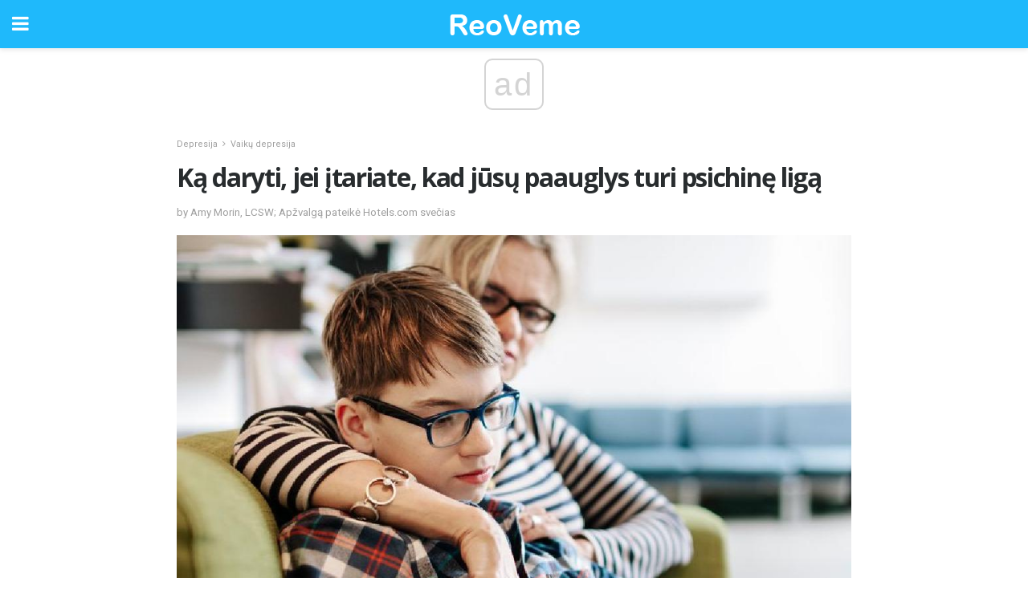

--- FILE ---
content_type: text/html; charset=UTF-8
request_url: https://lt.reoveme.com/ka-daryti-jei-itariate-kad-jusu-paauglys-turi-psichine-liga/
body_size: 15423
content:
<!doctype html>
<html amp>
<head>
<meta charset="utf-8">
<meta name="viewport" content="width=device-width,initial-scale=1,minimum-scale=1,maximum-scale=1,user-scalable=no">
<link rel="canonical" href="https://lt.reoveme.com/ka-daryti-jei-itariate-kad-jusu-paauglys-turi-psichine-liga/">
<script custom-element="amp-sidebar" src="https://cdn.ampproject.org/v0/amp-sidebar-0.1.js" async></script>
<link rel="icon" href="https://lt.reoveme.com/wp-content/themes/jnews-health/images/favicon-75x75.png" sizes="32x32" />
<link rel="icon" href="https://lt.reoveme.com/wp-content/themes/jnews-health/images/favicon.png" sizes="192x192" />
<link rel="apple-touch-icon-precomposed" href="https://lt.reoveme.com/wp-content/themes/jnews-health/images/favicon.png" />
<meta name="msapplication-TileImage" content="https://lt.reoveme.com/wp-content/themes/jnews-health/images/favicon.png" />
<link href="https://maxcdn.bootstrapcdn.com/font-awesome/4.7.0/css/font-awesome.min.css" rel="stylesheet" type="text/css">
<title>Ką daryti, jei manote, kad paauglys turi psichinę ligą</title>
<script src="https://cdn.ampproject.org/v0.js" async></script>
<link rel="stylesheet" href="https://fonts.googleapis.com/css?family=Roboto%3Aregular%2C700%2Citalic%2C700italic%7COpen+Sans%3Aregular%2C700" >
<style amp-boilerplate>body{-webkit-animation:-amp-start 8s steps(1,end) 0s 1 normal both;-moz-animation:-amp-start 8s steps(1,end) 0s 1 normal both;-ms-animation:-amp-start 8s steps(1,end) 0s 1 normal both;animation:-amp-start 8s steps(1,end) 0s 1 normal both}@-webkit-keyframes -amp-start{from{visibility:hidden}to{visibility:visible}}@-moz-keyframes -amp-start{from{visibility:hidden}to{visibility:visible}}@-ms-keyframes -amp-start{from{visibility:hidden}to{visibility:visible}}@-o-keyframes -amp-start{from{visibility:hidden}to{visibility:visible}}@keyframes -amp-start{from{visibility:hidden}to{visibility:visible}}</style>
<noscript>
	<style amp-boilerplate>body{-webkit-animation:none;-moz-animation:none;-ms-animation:none;animation:none}</style>
</noscript>
<style amp-custom>
	/*** Generic WP ***/
	/*.alignright {
	float: right;
	}
	.alignleft {
	float: left;
	}*/
	.aligncenter {
	display: block;
	margin-left: auto;
	margin-right: auto;
	}
	.amp-wp-enforced-sizes {
	/** Our sizes fallback is 100vw, and we have a padding on the container; the max-width here prevents the element from overflowing. **/
	max-width: 100%;
	margin: 0 auto;
	}
	.amp-wp-unknown-size img {
	/** Worst case scenario when we can't figure out dimensions for an image. **/
	/** Force the image into a box of fixed dimensions and use object-fit to scale. **/
	object-fit: contain;
	}
	/* Clearfix */
	.clearfix:before, .clearfix:after {
	content: " ";
	display: table;
	}
	.clearfix:after {
	clear: both;
	}
	/*** Theme Styles ***/
	.amp-wp-content, .amp-wp-title-bar div {
	margin: 0 auto;
	max-width: 600px;
	}
	body, html {
	height: 100%;
	margin: 0;
	}
	body {
	background-color: #FFFFFF;
	color: #4f5254;
	font-family: -apple-system, BlinkMacSystemFont, "Segoe UI", "Roboto", "Oxygen-Sans", "Ubuntu", "Cantarell", "Helvetica Neue", sans-serif;
	font-size: 14px;
	line-height: 1.785714285714286em;
	text-rendering: optimizeLegibility;
	-webkit-font-smoothing: antialiased;
	-moz-osx-font-smoothing: grayscale;
	}
	h1,
	h2,
	h3,
	h4,
	h5,
	h6,
	.amp-wp-title {
	color: #282c2e;
	}
	body,
	input,
	textarea,
	select,
	.chosen-container-single .chosen-single,
	.btn,
	.button {
	font-family: Roboto;
	}
	.amp-wp-title {
	font-family: Open Sans;
	}
	::-moz-selection {
	background: #fde69a;
	color: #212121;
	text-shadow: none;
	}
	::-webkit-selection {
	background: #fde69a;
	color: #212121;
	text-shadow: none;
	}
	::selection {
	background: #fde69a;
	color: #212121;
	text-shadow: none;
	}
	p, ol, ul, figure {
	margin: 0 0 1em;
	padding: 0;
	}
	a, a:visited {
	text-decoration: none;
	}
	a:hover, a:active, a:focus {
	color: #212121;
	}
	/*** Global Color ***/
	a,
	a:visited,
	#breadcrumbs a:hover,
	.amp-related-content h3 a:hover,
	.amp-related-content h3 a:focus,
	.bestprice .price, .jeg_review_title
	{
	color: #1fb9fb;
	}
	/*** Header ***/
	.amp-wp-header {
	text-align: center;
	background-color: #fff;
	height: 60px;
	box-shadow: 0 2px 6px rgba(0, 0, 0,.1);
	}
	.amp-wp-header.dark {
	background-color: #212121;
	}
	.amp-wp-header .jeg_mobile_logo {
	background-image: url(https://lt.reoveme.com/wp-content/themes/jnews-health/images/health_logo_mobile.png);
	}
	@media
	only screen and (-webkit-min-device-pixel-ratio: 2),
	only screen and (   min--moz-device-pixel-ratio: 2),
	only screen and (     -o-min-device-pixel-ratio: 2/1),
	only screen and (        min-device-pixel-ratio: 2),
	only screen and (                min-resolution: 192dpi),
	only screen and (                min-resolution: 2dppx) {
	.amp-wp-header .jeg_mobile_logo {
	background-image: url(https://lt.reoveme.com/wp-content/themes/jnews-health/images/health_logo_mobile2x.png);
	background-size: 180px;
	}
	}
	.amp-wp-header,
	.amp-wp-header.dark  {
	background-color: #1fb9fb;
	}
	.amp-wp-header div {
	color: #fff;
	font-size: 1em;
	font-weight: 400;
	margin: 0 auto;
	position: relative;
	display: block;
	width: 100%;
	height: 100%;
	}
	.amp-wp-header a {
	text-align: center;
	width: 100%;
	height: 100%;
	display: block;
	background-position: center center;
	background-repeat: no-repeat;
	}
	.amp-wp-site-icon {
	vertical-align: middle;
	}
	/*** Article ***/
	.amp-wp-article {
	color: #333;
	font-size: 16px;
	line-height: 1.625em;
	margin: 22px auto 30px;
	padding: 0 15px;
	max-width: 840px;
	overflow-wrap: break-word;
	word-wrap: break-word;
	}
	/* Article Breadcrumb */
	.amp-wp-breadcrumb {
	margin: -5px auto 10px;
	font-size: 11px;
	color: #a0a0a0;
	}
	#breadcrumbs a {
	color: #53585c;
	}
	#breadcrumbs .fa {
	padding: 0 3px
	}
	#breadcrumbs .breadcrumb_last_link a {
	color: #a0a0a0
	}
	/* Article Header */
	.amp-wp-article-header {
	margin-bottom: 15px;
	}
	.amp-wp-title {
	display: block;
	width: 100%;
	font-size: 32px;
	font-weight: bold;
	line-height: 1.15;
	margin: 0 0 .4em;
	letter-spacing: -0.04em;
	}
	/* Article Meta */
	.amp-wp-meta {
	color: #a0a0a0;
	list-style: none;
	font-size: smaller;
	}
	.amp-wp-meta li {
	display: inline-block;
	line-height: 1;
	}
	.amp-wp-byline amp-img, .amp-wp-byline .amp-wp-author {
	display: inline-block;
	}
	.amp-wp-author a {
	font-weight: bold;
	}
	.amp-wp-byline amp-img {
	border-radius: 100%;
	position: relative;
	margin-right: 6px;
	vertical-align: middle;
	}
	.amp-wp-posted-on {
	margin-left: 5px;
	}
	.amp-wp-posted-on:before {
	content: '\2014';
	margin-right: 5px;
	}
	/* Featured image */
	/* .amp-wp-article .amp-wp-article-featured-image {
	margin: 0 -15px 15px;
	max-width: none;
	} */
	.amp-wp-article-featured-image amp-img {
	margin: 0 auto;
	}
	.amp-wp-article-featured-image.wp-caption .wp-caption-text {
	margin: 0 18px;
	}
	/* Social Share */
	.jeg_share_amp_container {
	margin: 0 0 15px;
	}
	.jeg_sharelist {
	float: none;
	display: -webkit-flex;
	display: -ms-flexbox;
	display: flex;
	-webkit-flex-wrap: wrap;
	-ms-flex-wrap: wrap;
	flex-wrap: wrap;
	-webkit-align-items: flex-start;
	-ms-flex-align: start;
	align-items: flex-start;
	}
	.jeg_share_button a {
	display: -webkit-flex;
	display: -ms-flexbox;
	display: flex;
	-webkit-flex: 1;
	-ms-flex: 1;
	flex: 1;
	-webkit-justify-content: center;
	-ms-flex-pack: center;
	justify-content: center;
	-webkit-backface-visibility: hidden;
	backface-visibility: hidden;
	}
	.jeg_share_button a {
	float: left;
	width: auto;
	height: 32px;
	line-height: 32px;
	white-space: nowrap;
	padding: 0 10px;
	color: #fff;
	background: #212121;
	margin: 0 5px 5px 0;
	border-radius: 3px;
	text-align: center;
	-webkit-transition: .2s;
	-o-transition: .2s;
	transition: .2s;
	}
	.jeg_share_button a:last-child {
	margin-right: 0
	}
	.jeg_share_button a:hover {
	opacity: .75
	}
	.jeg_share_button a > span {
	display: none;
	}
	.jeg_share_button .fa {
	font-size: 16px;
	line-height: inherit;
	}
	.jeg_share_button .jeg_btn-facebook {
	background: #45629f;
	}
	.jeg_share_button .jeg_btn-twitter {
	background: #5eb2ef;
	}
	.jeg_share_button .jeg_btn-pinterest {
	background: #e02647;
	}
	.jeg_share_button .jeg_btn-google-plus {
	background: #df5443;
	}
	/*** Article Content ***/
	.amp-wp-article-content {
	color: #4f5254;
	}
	.amp-wp-article-content ul, .amp-wp-article-content ol {
	margin: 0 0 1.5em 1.5em;
	}
	.amp-wp-article-content li {
	margin-bottom: 0.5em;
	}
	.amp-wp-article-content ul {
	list-style: square;
	}
	.amp-wp-article-content ol {
	list-style: decimal;
	}
	.amp-wp-article-content ul.fa-ul {
	list-style: none;
	margin-left: inherit;
	padding-left: inherit;
	}
	.amp-wp-article-content amp-img {
	margin: 0 auto 15px;
	}
	.amp-wp-article-content .wp-caption amp-img {
	margin-bottom: 0px;
	}
	.amp-wp-article-content amp-img.alignright {
	margin: 5px -15px 15px 15px;
	max-width: 60%;
	}
	.amp-wp-article-content amp-img.alignleft {
	margin: 5px 15px 15px -15px;
	max-width: 60%;
	}
	.amp-wp-article-content h1, .amp-wp-article-content h2, .amp-wp-article-content h3, .amp-wp-article-content h4, .amp-wp-article-content h5, .amp-wp-article-content h6 {
	font-weight: 500;
	}
	dt {
	font-weight: 600;
	}
	dd {
	margin-bottom: 1.25em;
	}
	em, cite {
	font-style: italic;
	}
	ins {
	background: #fcf8e3;
	}
	sub, sup {
	font-size: 62.5%;
	}
	sub {
	vertical-align: sub;
	bottom: 0;
	}
	sup {
	vertical-align: super;
	top: 0.25em;
	}
	/* Table */
	table {
	width: 100%;
	margin: 1em 0 30px;
	line-height: normal;
	color: #7b7b7b;
	}
	tr {
	border-bottom: 1px solid #eee;
	}
	tbody tr:hover {
	color: #53585c;
	background: #f7f7f7;
	}
	thead tr {
	border-bottom: 2px solid #eee;
	}
	th, td {
	font-size: 0.85em;
	padding: 8px 20px;
	text-align: left;
	border-left: 1px solid #eee;
	border-right: 1px solid #eee;
	}
	th {
	color: #53585c;
	font-weight: bold;
	vertical-align: middle;
	}
	tbody tr:last-child, th:first-child, td:first-child, th:last-child, td:last-child {
	border: 0;
	}
	/* Quotes */
	blockquote {
	display: block;
	color: #7b7b7b;
	font-style: italic;
	padding-left: 1em;
	border-left: 4px solid #eee;
	margin: 0 0 15px 0;
	}
	blockquote p:last-child {
	margin-bottom: 0;
	}
	/* Captions */
	.wp-caption {
	max-width: 100%;
	box-sizing: border-box;
	}
	.wp-caption.alignleft {
	margin: 5px 20px 20px 0;
	}
	.wp-caption.alignright {
	margin: 5px 0 20px 20px;
	}
	.wp-caption .wp-caption-text {
	margin: 3px 0 1em;
	font-size: 12px;
	color: #a0a0a0;
	text-align: center;
	}
	.wp-caption a {
	color: #a0a0a0;
	text-decoration: underline;
	}
	/* AMP Media */
	amp-carousel {
	margin-top: -25px;
	}
	.amp-wp-article-content amp-carousel amp-img {
	border: none;
	}
	amp-carousel > amp-img > img {
	object-fit: contain;
	}
	.amp-wp-iframe-placeholder {
	background-color: #212121;
	background-size: 48px 48px;
	min-height: 48px;
	}
	/* Shortcodes */
	.intro-text {
	font-size: larger;
	line-height: 1.421em;
	letter-spacing: -0.01em;
	}
	.dropcap {
	display: block;
	float: left;
	margin: 0.04em 0.2em 0 0;
	color: #212121;
	font-size: 3em;
	line-height: 1;
	padding: 10px 15px;
	}
	.dropcap.rounded {
	border-radius: 10px;
	}
	/* Pull Quote */
	.pullquote {
	font-size: larger;
	border: none;
	padding: 0 1em;
	position: relative;
	text-align: center;
	}
	.pullquote:before, .pullquote:after {
	content: '';
	display: block;
	width: 50px;
	height: 2px;
	background: #eee;
	}
	.pullquote:before {
	margin: 1em auto 0.65em;
	}
	.pullquote:after {
	margin: 0.75em auto 1em;
	}
	/* Article Review */
	.jeg_review_wrap {
	border-top: 3px solid #eee;
	padding-top: 20px;
	margin: 40px 0;
	}
	.jeg_reviewheader {
	margin-bottom: 20px;
	}
	.jeg_review_title {
	font-weight: bold;
	margin: 0 0 20px;
	}
	.jeg_review_wrap .jeg_review_subtitle {
	font-size: smaller;
	line-height: 1.4em;
	margin: 0 0 5px;
	}
	.jeg_review_wrap h3 {
	font-size: 16px;
	font-weight: bolder;
	margin: 0 0 10px;
	text-transform: uppercase;
	}
	.review_score {
	float: left;
	color: #fff;
	text-align: center;
	width: 70px;
	margin-right: 15px;
	}
	.review_score .score_text {
	background: rgba(0, 0, 0, 0.08);
	}
	.score_good {
	background: #0D86F7;
	}
	.score_avg {
	background: #A20DF7;
	}
	.score_bad {
	background: #F70D0D;
	}
	.score_value {
	display: block;
	font-size: 26px;
	font-weight: bold;
	line-height: normal;
	padding: 10px 0;
	}
	.score_value .percentsym {
	font-size: 50%;
	vertical-align: super;
	margin-right: -0.45em;
	}
	.score_text {
	display: block;
	padding: 3px 0;
	font-size: 12px;
	letter-spacing: 1.5px;
	text-transform: uppercase;
	text-rendering: auto;
	-webkit-font-smoothing: auto;
	-moz-osx-font-smoothing: auto;
	}
	.jeg_reviewdetail {
	margin-bottom: 30px;
	background: #f5f5f5;
	border-radius: 3px;
	width: 100%;
	}
	.conspros {
	padding: 15px 20px;
	}
	.jeg_reviewdetail .conspros:first-child {
	border-bottom: 1px solid #e0e0e0;
	}
	.jeg_reviewdetail ul {
	margin: 0;
	list-style-type: none;
	font-size: smaller;
	}
	.jeg_reviewdetail li {
	padding-left: 22px;
	position: relative;
	}
	.jeg_reviewdetail li > i {
	color: #a0a0a0;
	position: absolute;
	left: 0;
	top: -1px;
	font-style: normal;
	font-size: 14px;
	}
	.jeg_reviewdetail li > i:before {
	font-family: 'FontAwesome';
	content: "\f00c";
	display: inline-block;
	text-rendering: auto;
	-webkit-font-smoothing: antialiased;
	-moz-osx-font-smoothing: grayscale;
	}
	.jeg_reviewdetail .conspros:last-child li > i:before {
	content: "\f00d";
	}
	/* Review Breakdown */
	.jeg_reviewscore {
	padding: 15px 20px;
	border: 2px solid #eee;
	border-radius: 3px;
	margin-bottom: 30px;
	}
	.jeg_reviewscore ul {
	margin: 0;
	font-family: inherit;
	}
	.jeg_reviewscore li {
	margin: 1em 0;
	padding: 0;
	font-size: 13px;
	list-style: none;
	}
	/* Review Stars */
	.jeg_review_stars {
	font-size: 14px;
	color: #F7C90D;
	}
	.jeg_reviewstars li {
	border-top: 1px dotted #eee;
	padding-top: 8px;
	margin: 8px 0;
	}
	.jeg_reviewstars .reviewscore {
	float: right;
	font-size: 18px;
	color: #F7C90D;
	}
	/* Review Bars */
	.jeg_reviewbars .reviewscore {
	font-weight: bold;
	float: right;
	}
	.jeg_reviewbars .jeg_reviewbar_wrap, .jeg_reviewbars .barbg {
	height: 4px;
	border-radius: 2px;
	}
	.jeg_reviewbars .jeg_reviewbar_wrap {
	position: relative;
	background: #eee;
	clear: both;
	}
	.jeg_reviewbars .barbg {
	position: relative;
	display: block;
	background: #F7C90D;
	background: -moz-linear-gradient(left, rgba(247, 201, 13, 1) 0%, rgba(247, 201, 13, 1) 45%, rgba(247, 126, 13, 1) 100%);
	background: -webkit-linear-gradient(left, rgba(247, 201, 13, 1) 0%, rgba(247, 201, 13, 1) 45%, rgba(247, 126, 13, 1) 100%);
	background: linear-gradient(to right, rgba(247, 201, 13, 1) 0%, rgba(247, 201, 13, 1) 45%, rgba(247, 126, 13, 1) 100%);
	filter: progid:DXImageTransform.Microsoft.gradient(startColorstr='#f7c90d', endColorstr='#f77e0d', GradientType=1);
	}
	.jeg_reviewbars .barbg:after {
	width: 10px;
	height: 10px;
	border-radius: 100%;
	background: #fff;
	content: '';
	position: absolute;
	right: 0;
	display: block;
	border: 3px solid #F77E0D;
	top: -3px;
	box-sizing: border-box;
	}
	/* Product Deals */
	.jeg_deals h3 {
	text-transform: none;
	font-size: 18px;
	margin-bottom: 5px;
	font-weight: bold;
	}
	.dealstitle p {
	font-size: smaller;
	}
	.bestprice {
	margin-bottom: 1em;
	}
	.bestprice h4 {
	font-size: smaller;
	font-weight: bold;
	text-transform: uppercase;
	display: inline;
	}
	.bestprice .price {
	font-size: 1em;
	}
	.jeg_deals .price {
	font-weight: bold;
	}
	.jeg_deals a {
	color: #212121
	}
	/* Deals on Top Article */
	.jeg_deals_float {
	width: 100%;
	padding: 10px 15px 15px;
	background: #f5f5f5;
	border-radius: 3px;
	margin: 0 0 1.25em;
	box-sizing: border-box;
	}
	.jeg_deals_float h3 {
	font-size: smaller;
	margin: 0 0 5px;
	}
	.jeg_deals_float .jeg_storelist li {
	padding: 3px 7px;
	font-size: small;
	}
	ul.jeg_storelist {
	list-style: none;
	margin: 0;
	border: 1px solid #e0e0e0;
	font-family: inherit;
	}
	.jeg_storelist li {
	background: #fff;
	border-bottom: 1px solid #e0e0e0;
	padding: 5px 10px;
	margin: 0;
	font-size: 13px;
	}
	.jeg_storelist li:last-child {
	border-bottom: 0
	}
	.jeg_storelist li .priceinfo {
	float: right;
	}
	.jeg_storelist .productlink {
	display: inline-block;
	padding: 0 10px;
	color: #fff;
	border-radius: 2px;
	font-size: 11px;
	line-height: 20px;
	margin-left: 5px;
	text-transform: uppercase;
	font-weight: bold;
	}
	/* Article Footer Meta */
	.amp-wp-meta-taxonomy {
	display: block;
	list-style: none;
	margin: 20px 0;
	border-bottom: 2px solid #eee;
	}
	.amp-wp-meta-taxonomy span {
	font-weight: bold;
	}
	.amp-wp-tax-category, .amp-wp-tax-tag {
	font-size: smaller;
	line-height: 1.4em;
	margin: 0 0 1em;
	}
	.amp-wp-tax-tag span {
	font-weight: bold;
	margin-right: 3px;
	}
	.amp-wp-tax-tag a {
	color: #616161;
	background: #f5f5f5;
	display: inline-block;
	line-height: normal;
	padding: 3px 8px;
	margin: 0 3px 5px 0;
	-webkit-transition: all 0.2s linear;
	-o-transition: all 0.2s linear;
	transition: all 0.2s linear;
	}
	.amp-wp-tax-tag a:hover,
	.jeg_storelist .productlink {
	color: #fff;
	background: #1fb9fb;
	}
	/* AMP Related */
	.amp-related-wrapper h2 {
	font-size: 16px;
	font-weight: bold;
	margin-bottom: 10px;
	}
	.amp-related-content {
	margin-bottom: 15px;
	overflow: hidden;
	}
	.amp-related-content amp-img {
	float: left;
	width: 100px;
	}
	.amp-related-text {
	margin-left: 100px;
	padding-left: 15px;
	}
	.amp-related-content h3 {
	font-size: 14px;
	font-weight: 500;
	line-height: 1.4em;
	margin: 0 0 5px;
	}
	.amp-related-content h3 a {
	color: #212121;
	}
	.amp-related-content .amp-related-meta {
	color: #a0a0a0;
	font-size: 10px;
	line-height: normal;
	text-transform: uppercase;
	}
	.amp-related-date {
	margin-left: 5px;
	}
	.amp-related-date:before {
	content: '\2014';
	margin-right: 5px;
	}
	/* AMP Comment */
	.amp-wp-comments-link {
	}
	.amp-wp-comments-link a {
	}
	/* AMP Footer */
	.amp-wp-footer {
	background: #f5f5f5;
	color: #999;
	text-align: center;
	}
	.amp-wp-footer .amp-wp-footer-inner {
	margin: 0 auto;
	padding: 15px;
	position: relative;
	}
	.amp-wp-footer h2 {
	font-size: 1em;
	line-height: 1.375em;
	margin: 0 0 .5em;
	}
	.amp-wp-footer .back-to-top {
	font-size: 11px;
	text-transform: uppercase;
	letter-spacing: 1px;
	}
	.amp-wp-footer p {
	font-size: 12px;
	line-height: 1.5em;
	margin: 1em 2em .6em;
	}
	.amp-wp-footer a {
	color: #53585c;
	text-decoration: none;
	}
	.amp-wp-social-footer a:not(:last-child) {
	margin-right: 0.8em;
	}
	/* AMP Ads */
	.amp_ad_wrapper {
	text-align: center;
	}
	/* AMP Sidebar */
	.toggle_btn,
	.amp-wp-header .jeg_search_toggle {
	color: #212121;
	background: transparent;
	font-size: 24px;
	top: 0;
	left: 0;
	position: absolute;
	display: inline-block;
	width: 50px;
	height: 60px;
	line-height: 60px;
	text-align: center;
	border: none;
	padding: 0;
	outline: 0;
	}
	.amp-wp-header.dark .toggle_btn,
	.amp-wp-header.dark .jeg_search_toggle {
	color: #fff;
	}
	.amp-wp-header .jeg_search_toggle {
	left: auto;
	right: 0;
	}
	#sidebar {
	background-color: #fff;
	width: 100%;
	max-width: 320px;
	}
	#sidebar > div:nth-child(3) {
	display: none;
	}
	.jeg_mobile_wrapper {
	height: 100%;
	overflow-x: hidden;
	overflow-y: auto;
	}
	.jeg_mobile_wrapper .nav_wrap {
	min-height: 100%;
	display: flex;
	flex-direction: column;
	position: relative;
	}
	.jeg_mobile_wrapper .nav_wrap:before {
	content: "";
	position: absolute;
	top: 0;
	left: 0;
	right: 0;
	bottom: 0;
	min-height: 100%;
	z-index: -1;
	}
	.jeg_mobile_wrapper .item_main {
	flex: 1;
	}
	.jeg_mobile_wrapper .item_bottom {
	-webkit-box-pack: end;
	-ms-flex-pack: end;
	justify-content: flex-end;
	}
	.jeg_aside_item {
	display: block;
	padding: 20px;
	border-bottom: 1px solid #eee;
	}
	.item_bottom .jeg_aside_item {
	padding: 10px 20px;
	border-bottom: 0;
	}
	.item_bottom .jeg_aside_item:first-child {
	padding-top: 20px;
	}
	.item_bottom .jeg_aside_item:last-child {
	padding-bottom: 20px;
	}
	.jeg_aside_item:last-child {
	border-bottom: 0;
	}
	.jeg_aside_item:after {
	content: "";
	display: table;
	clear: both;
	}
	/* Mobile Aside Widget */
	.jeg_mobile_wrapper .widget {
	display: block;
	padding: 20px;
	margin-bottom: 0;
	border-bottom: 1px solid #eee;
	}
	.jeg_mobile_wrapper .widget:last-child {
	border-bottom: 0;
	}
	.jeg_mobile_wrapper .widget .jeg_ad_module {
	margin-bottom: 0;
	}
	/* Mobile Menu Account */
	.jeg_aside_item.jeg_mobile_profile {
	display: none;
	}
	/* Mobile Menu */
	.jeg_navbar_mobile_wrapper {
	position: relative;
	z-index: 9;
	}
	.jeg_mobile_menu li a {
	color: #212121;
	margin-bottom: 15px;
	display: block;
	font-size: 18px;
	line-height: 1.444em;
	font-weight: bold;
	position: relative;
	}
	.jeg_mobile_menu li.sfHover > a, .jeg_mobile_menu li a:hover {
	color: #f70d28;
	}
	.jeg_mobile_menu,
	.jeg_mobile_menu ul {
	list-style: none;
	margin: 0px;
	}
	.jeg_mobile_menu ul {
	padding-bottom: 10px;
	padding-left: 20px;
	}
	.jeg_mobile_menu ul li a {
	color: #757575;
	font-size: 15px;
	font-weight: normal;
	margin-bottom: 12px;
	padding-bottom: 5px;
	border-bottom: 1px solid #eee;
	}
	.jeg_mobile_menu.sf-arrows .sfHover .sf-with-ul:after {
	-webkit-transform: rotate(90deg);
	transform: rotate(90deg);
	}
	/** Mobile Socials **/
	.jeg_mobile_wrapper .socials_widget {
	display: -webkit-box;
	display: -ms-flexbox;
	display: flex;
	}
	.jeg_mobile_wrapper .socials_widget a {
	margin-bottom: 0;
	display: block;
	}
	/* Mobile: Social Icon */
	.jeg_mobile_topbar .jeg_social_icon_block.nobg a {
	margin-right: 10px;
	}
	.jeg_mobile_topbar .jeg_social_icon_block.nobg a .fa {
	font-size: 14px;
	}
	/* Mobile Search */
	.jeg_navbar_mobile .jeg_search_wrapper {
	position: static;
	}
	.jeg_navbar_mobile .jeg_search_popup_expand {
	float: none;
	}
	.jeg_search_expanded .jeg_search_popup_expand .jeg_search_toggle {
	position: relative;
	}
	.jeg_navbar_mobile .jeg_search_expanded .jeg_search_popup_expand .jeg_search_toggle:before {
	border-color: transparent transparent #fff;
	border-style: solid;
	border-width: 0 8px 8px;
	content: "";
	right: 0;
	position: absolute;
	bottom: -1px;
	z-index: 98;
	}
	.jeg_navbar_mobile .jeg_search_expanded .jeg_search_popup_expand .jeg_search_toggle:after {
	border-color: transparent transparent #eee;
	border-style: solid;
	border-width: 0 9px 9px;
	content: "";
	right: -1px;
	position: absolute;
	bottom: 0px;
	z-index: 97;
	}
	.jeg_navbar_mobile .jeg_search_popup_expand .jeg_search_form:before,
	.jeg_navbar_mobile .jeg_search_popup_expand .jeg_search_form:after {
	display: none;
	}
	.jeg_navbar_mobile .jeg_search_popup_expand .jeg_search_form {
	width: auto;
	border-left: 0;
	border-right: 0;
	left: -15px;
	right: -15px;
	padding: 20px;
	-webkit-transform: none;
	transform: none;
	}
	.jeg_navbar_mobile .jeg_search_popup_expand .jeg_search_result {
	margin-top: 84px;
	width: auto;
	left: -15px;
	right: -15px;
	border: 0;
	}
	.jeg_navbar_mobile .jeg_search_form .jeg_search_button {
	font-size: 18px;
	}
	.jeg_navbar_mobile .jeg_search_wrapper .jeg_search_input {
	font-size: 18px;
	padding: .5em 40px .5em 15px;
	height: 42px;
	}
	.jeg_navbar_mobile .jeg_nav_left .jeg_search_popup_expand .jeg_search_form:before {
	right: auto;
	left: 16px;
	}
	.jeg_navbar_mobile .jeg_nav_left .jeg_search_popup_expand .jeg_search_form:after {
	right: auto;
	left: 15px;
	}
	.jeg_search_wrapper .jeg_search_input {
	width: 100%;
	vertical-align: middle;
	height: 40px;
	padding: 0.5em 30px 0.5em 14px;
	box-sizing: border-box;
	}
	.jeg_mobile_wrapper .jeg_search_result {
	width: 100%;
	border-left: 0;
	border-right: 0;
	right: 0;
	}
	.admin-bar .jeg_mobile_wrapper {
	padding-top: 32px;
	}
	.admin-bar .jeg_show_menu .jeg_menu_close {
	top: 65px;
	}
	/* Mobile Copyright */
	.jeg_aside_copyright {
	font-size: 11px;
	color: #757575;
	letter-spacing: .5px;
	}
	.jeg_aside_copyright a {
	color: inherit;
	border-bottom: 1px solid #aaa;
	}
	.jeg_aside_copyright p {
	margin-bottom: 1.2em;
	}
	.jeg_aside_copyright p:last-child {
	margin-bottom: 0;
	}
	/* Social Icon */
	.socials_widget a {
	display: inline-block;
	margin: 0 10px 10px 0;
	text-decoration: none;
	}
	.socials_widget.nobg a {
	margin: 0 20px 15px 0;
	}
	.socials_widget a:last-child {
	margin-right: 0
	}
	.socials_widget.nobg a .fa {
	font-size: 18px;
	width: auto;
	height: auto;
	line-height: inherit;
	background: transparent;
	}
	.socials_widget a .fa {
	font-size: 1em;
	display: inline-block;
	width: 38px;
	line-height: 36px;
	white-space: nowrap;
	color: #fff;
	text-align: center;
	-webkit-transition: all 0.2s ease-in-out;
	-o-transition: all 0.2s ease-in-out;
	transition: all 0.2s ease-in-out;
	}
	.socials_widget.circle a .fa {
	border-radius: 100%;
	}
	/* Social Color */
	.socials_widget .jeg_rss .fa {
	background: #ff6f00;
	}
	.socials_widget .jeg_facebook .fa {
	background: #45629f;
	}
	.socials_widget .jeg_twitter .fa {
	background: #5eb2ef;
	}
	.socials_widget .jeg_google-plus .fa {
	background: #df5443;
	}
	.socials_widget .jeg_linkedin .fa {
	background: #0083bb;
	}
	.socials_widget .jeg_instagram .fa {
	background: #125d8f;
	}
	.socials_widget .jeg_pinterest .fa {
	background: #e02647;
	}
	.socials_widget .jeg_behance .fa {
	background: #1e72ff;
	}
	.socials_widget .jeg_dribbble .fa {
	background: #eb5590;
	}
	.socials_widget .jeg_reddit .fa {
	background: #5f99cf;
	}
	.socials_widget .jeg_stumbleupon .fa {
	background: #ff4e2e;
	}
	.socials_widget .jeg_vimeo .fa {
	background: #a1d048;
	}
	.socials_widget .jeg_github .fa {
	background: #313131;
	}
	.socials_widget .jeg_flickr .fa {
	background: #ff0077;
	}
	.socials_widget .jeg_tumblr .fa {
	background: #2d4862;
	}
	.socials_widget .jeg_soundcloud .fa {
	background: #ffae00;
	}
	.socials_widget .jeg_youtube .fa {
	background: #c61d23;
	}
	.socials_widget .jeg_twitch .fa {
	background: #6441a5;
	}
	.socials_widget .jeg_vk .fa {
	background: #3e5c82;
	}
	.socials_widget .jeg_weibo .fa {
	background: #ae2c00;
	}
	/* Social Color No Background*/
	.socials_widget.nobg .jeg_rss .fa {
	color: #ff6f00;
	}
	.socials_widget.nobg .jeg_facebook .fa {
	color: #45629f;
	}
	.socials_widget.nobg .jeg_twitter .fa {
	color: #5eb2ef;
	}
	.socials_widget.nobg .jeg_google-plus .fa {
	color: #df5443;
	}
	.socials_widget.nobg .jeg_linkedin .fa {
	color: #0083bb;
	}
	.socials_widget.nobg .jeg_instagram .fa {
	color: #125d8f;
	}
	.socials_widget.nobg .jeg_pinterest .fa {
	color: #e02647;
	}
	.socials_widget.nobg .jeg_behance .fa {
	color: #1e72ff;
	}
	.socials_widget.nobg .jeg_dribbble .fa {
	color: #eb5590;
	}
	.socials_widget.nobg .jeg_reddit .fa {
	color: #5f99cf;
	}
	.socials_widget.nobg .jeg_stumbleupon .fa {
	color: #ff4e2e;
	}
	.socials_widget.nobg .jeg_vimeo .fa {
	color: #a1d048;
	}
	.socials_widget.nobg .jeg_github .fa {
	color: #313131;
	}
	.socials_widget.nobg .jeg_flickr .fa {
	color: #ff0077;
	}
	.socials_widget.nobg .jeg_tumblr .fa {
	color: #2d4862;
	}
	.socials_widget.nobg .jeg_soundcloud .fa {
	color: #ffae00;
	}
	.socials_widget.nobg .jeg_youtube .fa {
	color: #c61d23;
	}
	.socials_widget.nobg .jeg_twitch .fa {
	color: #6441a5;
	}
	.socials_widget.nobg .jeg_vk .fa {
	color: #3e5c82;
	}
	.socials_widget.nobg .jeg_weibo .fa {
	color: #ae2c00;
	}
	/** Mobile Search Form **/
	.jeg_search_wrapper {
	position: relative;
	}
	.jeg_search_wrapper .jeg_search_form {
	display: block;
	position: relative;
	line-height: normal;
	min-width: 60%;
	}
	.jeg_search_no_expand .jeg_search_toggle {
	display: none;
	}
	.jeg_mobile_wrapper .jeg_search_result {
	width: 100%;
	border-left: 0;
	border-right: 0;
	right: 0;
	}
	.jeg_search_hide {
	display: none;
	}
	.jeg_mobile_wrapper .jeg_search_no_expand .jeg_search_input {
	box-shadow: inset 0 2px 2px rgba(0,0,0,.05);
	}
	.jeg_mobile_wrapper .jeg_search_result {
	width: 100%;
	border-left: 0;
	border-right: 0;
	right: 0;
	}
	.jeg_search_no_expand.round .jeg_search_input {
	border-radius: 33px;
	padding: .5em 15px;
	}
	.jeg_search_no_expand.round .jeg_search_button {
	padding-right: 12px;
	}
	input:not([type="submit"]) {
	display: inline-block;
	background: #fff;
	border: 1px solid #e0e0e0;
	border-radius: 0;
	padding: 7px 14px;
	height: 40px;
	outline: none;
	font-size: 14px;
	font-weight: 300;
	margin: 0;
	width: 100%;
	max-width: 100%;
	-webkit-transition: all 0.2s ease;
	transition: .25s ease;
	box-shadow: none;
	}
	input[type="submit"], .btn {
	border: none;
	background: #f70d28;
	color: #fff;
	padding: 0 20px;
	line-height: 40px;
	height: 40px;
	display: inline-block;
	cursor: pointer;
	text-transform: uppercase;
	font-size: 13px;
	font-weight: bold;
	letter-spacing: 2px;
	outline: 0;
	-webkit-appearance: none;
	-webkit-transition: .3s ease;
	transition: .3s ease;
	}
	.jeg_search_wrapper .jeg_search_button {
	color: #212121;
	background: transparent;
	border: 0;
	font-size: 14px;
	outline: none;
	cursor: pointer;
	position: absolute;
	height: auto;
	min-height: unset;
	top: 0;
	bottom: 0;
	right: 0;
	padding: 0 10px;
	transition: none;
	}
	/** Mobile Dark Scheme **/
	.dark .jeg_bg_overlay {
	background: #fff;
	}
	.dark .jeg_mobile_wrapper {
	background-color: #212121;
	color: #f5f5f5;
	}
	.dark .jeg_mobile_wrapper .jeg_search_result {
	background: rgba(0, 0, 0, .9);
	color: #f5f5f5;
	border: 0;
	}
	.dark .jeg_menu_close {
	color: #212121;
	}
	.dark .jeg_aside_copyright,
	.dark .profile_box a,
	.dark .jeg_mobile_menu li a,
	.dark .jeg_mobile_wrapper .jeg_search_result a,
	.dark .jeg_mobile_wrapper .jeg_search_result .search-link {
	color: #f5f5f5;
	}
	.dark .jeg_aside_copyright a {
	border-color: rgba(255, 255, 255, .8)
	}
	.dark .jeg_aside_item,
	.dark .jeg_mobile_menu ul li a,
	.dark .jeg_search_result.with_result .search-all-button {
	border-color: rgba(255, 255, 255, .15);
	}
	.dark .profile_links li a,
	.dark .jeg_mobile_menu.sf-arrows .sf-with-ul:after,
	.dark .jeg_mobile_menu ul li a {
	color: rgba(255, 255, 255, .5)
	}
	.dark .jeg_mobile_wrapper .jeg_search_no_expand .jeg_search_input {
	background: rgba(255, 255, 255, 0.1);
	border: 0;
	}
	.dark .jeg_mobile_wrapper .jeg_search_no_expand .jeg_search_button,
	.dark .jeg_mobile_wrapper .jeg_search_no_expand .jeg_search_input {
	color: #fafafa;
	}
	.dark .jeg_mobile_wrapper .jeg_search_no_expand .jeg_search_input::-webkit-input-placeholder {
	color: rgba(255, 255, 255, 0.75);
	}
	.dark .jeg_mobile_wrapper .jeg_search_no_expand .jeg_search_input:-moz-placeholder {
	color: rgba(255, 255, 255, 0.75);
	}
	.dark .jeg_mobile_wrapper .jeg_search_no_expand .jeg_search_input::-moz-placeholder {
	color: rgba(255, 255, 255, 0.75);
	}
	.dark .jeg_mobile_wrapper .jeg_search_no_expand .jeg_search_input:-ms-input-placeholder {
	color: rgba(255, 255, 255, 0.75);
	}
	/* RTL */
	.rtl .socials_widget.nobg a {
	margin: 0 0 15px 20px;
	}
	.rtl .amp-wp-social-footer a:not(:last-child) {
	margin-left: 0.8em;
	margin-right: 0;
	}
	.rtl .jeg_search_no_expand.round .jeg_search_input {
	padding: 15px 2.5em 15px .5em;
	}
	.rtl .jeg_share_button a {
	margin: 0 0px 5px 5px;
	}
	.rtl .jeg_share_button a:last-child {
	margin-left: 0;
	}
	.rtl blockquote {
	padding-left: 0;
	padding-right: 1em;
	border-left: 0;
	border-right-width: 4px;
	border-right: 4px solid #eee;
	}
	amp-consent {
	position: relative;
	}
	.gdpr-consent {
	bottom: 0;
	left: 0;
	overflow: hiddent;
	z-index: 1000;
	width: 100%;
	position: fixed;
	}
	.gdpr-consent-wrapper {
	text-align: center;
	padding: 15px 10px;
	background: #f5f5f5;
	position: relative;
	}
	.gdpr-consent-content h2 {
	margin: 10px 0;
	}
	.gdpr-consent-close {
	position: absolute;
	top: 10px;
	right: 10px;
	font-size: 24px;
	border:none;
	}
	.btn.gdpr-consent-button-y {
	background: #ddd;
	color: #212121;
	margin-right:10px;
	}
	#post-consent-ui {
	text-align: center;
	}
	#post-consent-ui a {
	background: none;
	color: #666;
	text-decoration: underline;
	font-weight: normal;
	font-size: 12px;
	letter-spacing: normal;
	}
	/* Responsive */
	@media screen and (max-width: 782px) {
	.admin-bar .jeg_mobile_wrapper {
	padding-top: 46px;
	}
	}
	@media only screen and (max-width: 320px) {
	#sidebar {
	max-width: 275px;
	}
	}
	/* Inline styles */
	.amp-wp-inline-af98e714c8e8d8f4d6af87df6db1067e{max-width:1140px;}.amp-wp-inline-2676cd1bfa7e8feb4f0e0e8086ae9ce4{max-width:300px;}
	
	#statcounter{width:1px;height:1px;}
	
	.zxcvb{ max-width: 600px;}
</style>
<script async custom-element="amp-ad" src="https://cdn.ampproject.org/v0/amp-ad-0.1.js"></script>

<script async src="//cmp.optad360.io/items/4a1fd860-6e2e-4a00-94b2-170c3bed5710.min.js"></script>
<script async src="//get.optad360.io/sf/5b0788bc-8e30-4b8f-bb75-8e53c2697fbf/plugin.min.js"></script>

</head>
<body class="">


<header id="#top" class="amp-wp-header dark">
	<div>
		<button on="tap:sidebar.toggle" class="toggle_btn"> <i class="fa fa-bars"></i> </button>
		<a class="jeg_mobile_logo" href="/" ></a>
	</div>
</header>
<amp-sidebar id="sidebar" layout="nodisplay" side="left" class="normal">
	<div class="jeg_mobile_wrapper">
		<div class="nav_wrap">
			<div class="item_main">
				<div class="jeg_aside_item">
					<ul class="jeg_mobile_menu">
	<li class="menu-item menu-item-type-post_type menu-item-object-page menu-item-home menu-item-has-children">
		<a href="https://lt.reoveme.com/category/priklausomybe/">Priklausomybė</a>

					<ul class="sub-menu">
							<li class="menu-item menu-item-type-post_type menu-item-object-page menu-item-home"><a href="https://lt.reoveme.com/category/narkotiku-vartojimas/">Narkotikų vartojimas</a></li>
							<li class="menu-item menu-item-type-post_type menu-item-object-page menu-item-home"><a href="https://lt.reoveme.com/category/alkoholio-vartojimas/">Alkoholio vartojimas</a></li>
							<li class="menu-item menu-item-type-post_type menu-item-object-page menu-item-home"><a href="https://lt.reoveme.com/category/gydymas-ir-susigrazinimas/">Gydymas ir susigrąžinimas</a></li>
							<li class="menu-item menu-item-type-post_type menu-item-object-page menu-item-home"><a href="https://lt.reoveme.com/category/nikotino-vartojimas/">Nikotino vartojimas</a></li>
							<li class="menu-item menu-item-type-post_type menu-item-object-page menu-item-home"><a href="https://lt.reoveme.com/category/priklausomybes-elgesys/">Priklausomybės elgesys</a></li>
						</ul>
			</li>
	<li class="menu-item menu-item-type-post_type menu-item-object-page menu-item-home menu-item-has-children">
		<a href="https://lt.reoveme.com/category/teorijos/">Teorijos</a>

					<ul class="sub-menu">
							<li class="menu-item menu-item-type-post_type menu-item-object-page menu-item-home"><a href="https://lt.reoveme.com/category/kognityvine-psichologija/">Kognityvinė psichologija</a></li>
							<li class="menu-item menu-item-type-post_type menu-item-object-page menu-item-home"><a href="https://lt.reoveme.com/category/asmenybes-psichologija/">Asmenybės psichologija</a></li>
							<li class="menu-item menu-item-type-post_type menu-item-object-page menu-item-home"><a href="https://lt.reoveme.com/category/elgesio-psichologija/">Elgesio psichologija</a></li>
							<li class="menu-item menu-item-type-post_type menu-item-object-page menu-item-home"><a href="https://lt.reoveme.com/category/socialine-psichologija/">Socialinė psichologija</a></li>
							<li class="menu-item menu-item-type-post_type menu-item-object-page menu-item-home"><a href="https://lt.reoveme.com/category/vystymosi-psichologija/">Vystymosi psichologija</a></li>
						</ul>
			</li>
	<li class="menu-item menu-item-type-post_type menu-item-object-page menu-item-home menu-item-has-children">
		<a href="https://lt.reoveme.com/category/streso-valdymas/">Streso valdymas</a>

					<ul class="sub-menu">
							<li class="menu-item menu-item-type-post_type menu-item-object-page menu-item-home"><a href="https://lt.reoveme.com/category/valdymo-metodai/">Valdymo metodai</a></li>
							<li class="menu-item menu-item-type-post_type menu-item-object-page menu-item-home"><a href="https://lt.reoveme.com/category/situacinis-stresas/">Situacinis stresas</a></li>
							<li class="menu-item menu-item-type-post_type menu-item-object-page menu-item-home"><a href="https://lt.reoveme.com/category/poveikis-sveikatai/">Poveikis sveikatai</a></li>
							<li class="menu-item menu-item-type-post_type menu-item-object-page menu-item-home"><a href="https://lt.reoveme.com/category/santykiu-stresas/">Santykių stresas</a></li>
							<li class="menu-item menu-item-type-post_type menu-item-object-page menu-item-home"><a href="https://lt.reoveme.com/category/darbo-stresas/">Darbo stresas</a></li>
						</ul>
			</li>
	<li class="menu-item menu-item-type-post_type menu-item-object-page menu-item-home menu-item-has-children">
		<a href="https://lt.reoveme.com/category/depresija/">Depresija</a>

					<ul class="sub-menu">
							<li class="menu-item menu-item-type-post_type menu-item-object-page menu-item-home"><a href="https://lt.reoveme.com/category/gydymas/">Gydymas</a></li>
							<li class="menu-item menu-item-type-post_type menu-item-object-page menu-item-home"><a href="https://lt.reoveme.com/category/vaiku-depresija/">Vaikų depresija</a></li>
							<li class="menu-item menu-item-type-post_type menu-item-object-page menu-item-home"><a href="https://lt.reoveme.com/category/savizudybe/">Savižudybė</a></li>
							<li class="menu-item menu-item-type-post_type menu-item-object-page menu-item-home"><a href="https://lt.reoveme.com/category/tipai/">Tipai</a></li>
							<li class="menu-item menu-item-type-post_type menu-item-object-page menu-item-home"><a href="https://lt.reoveme.com/category/simptomai/">Simptomai</a></li>
						</ul>
			</li>
	<li class="menu-item menu-item-type-post_type menu-item-object-page menu-item-home menu-item-has-children">
		<a href="https://lt.reoveme.com/category/socialinis-nerimo-sutrikimas/">Socialinis nerimo sutrikimas</a>

					<ul class="sub-menu">
							<li class="menu-item menu-item-type-post_type menu-item-object-page menu-item-home"><a href="https://lt.reoveme.com/category/pasipriesinimas/">Pasipriešinimas</a></li>
							<li class="menu-item menu-item-type-post_type menu-item-object-page menu-item-home"><a href="https://lt.reoveme.com/category/gydymas-ir-terapija/">Gydymas ir terapija</a></li>
							<li class="menu-item menu-item-type-post_type menu-item-object-page menu-item-home"><a href="https://lt.reoveme.com/category/susijusios-salygos/">Susijusios sąlygos</a></li>
							<li class="menu-item menu-item-type-post_type menu-item-object-page menu-item-home"><a href="https://lt.reoveme.com/category/darbas-ir-mokykla/">Darbas ir mokykla</a></li>
							<li class="menu-item menu-item-type-post_type menu-item-object-page menu-item-home"><a href="https://lt.reoveme.com/category/simptomai/">Simptomai</a></li>
						</ul>
			</li>
	<li class="menu-item menu-item-type-post_type menu-item-object-page menu-item-home menu-item-has-children">
		<a href="https://lt.reoveme.com/category/bipolinis-sutrikimas/">Bipolinis sutrikimas</a>

					<ul class="sub-menu">
							<li class="menu-item menu-item-type-post_type menu-item-object-page menu-item-home"><a href="https://lt.reoveme.com/category/gydymas/">Gydymas</a></li>
							<li class="menu-item menu-item-type-post_type menu-item-object-page menu-item-home"><a href="https://lt.reoveme.com/category/simptomai/">Simptomai</a></li>
							<li class="menu-item menu-item-type-post_type menu-item-object-page menu-item-home"><a href="https://lt.reoveme.com/category/socialines-apsaugos-negalia/">Socialinės apsaugos negalia</a></li>
							<li class="menu-item menu-item-type-post_type menu-item-object-page menu-item-home"><a href="https://lt.reoveme.com/category/diagnoze/">Diagnozė</a></li>
						</ul>
			</li>
	<li class="menu-item menu-item-type-post_type menu-item-object-page menu-item-home menu-item-has-children">
		<a href="https://lt.reoveme.com/category/adhd/">ADHD</a>

					<ul class="sub-menu">
							<li class="menu-item menu-item-type-post_type menu-item-object-page menu-item-home"><a href="https://lt.reoveme.com/category/suaugusiuju-add-adhd/">Suaugusiųjų ADD / ADHD</a></li>
							<li class="menu-item menu-item-type-post_type menu-item-object-page menu-item-home"><a href="https://lt.reoveme.com/category/gydymas/">Gydymas</a></li>
							<li class="menu-item menu-item-type-post_type menu-item-object-page menu-item-home"><a href="https://lt.reoveme.com/category/gyvenimas-su-add-adhd/">Gyvenimas su ADD / ADHD</a></li>
							<li class="menu-item menu-item-type-post_type menu-item-object-page menu-item-home"><a href="https://lt.reoveme.com/category/mokykla/">Mokykla</a></li>
							<li class="menu-item menu-item-type-post_type menu-item-object-page menu-item-home"><a href="https://lt.reoveme.com/category/tevyste/">Tėvystė</a></li>
						</ul>
			</li>
					</ul>
				</div>
			</div>
			<div class="item_bottom">
			</div>
		</div>
	</div>
</amp-sidebar>





<article class="amp-wp-article">
	<div class="amp-wp-breadcrumb">
		<div id="breadcrumbs">
			<span class="breadcrumb_last_link"><a href="https://lt.reoveme.com/category/depresija/">Depresija</a></span> <i class="fa fa-angle-right"></i> <span class="breadcrumb_last_link"><a href="https://lt.reoveme.com/category/vaiku-depresija/">Vaikų depresija</a></span>		</div>
	</div>
	<header class="amp-wp-article-header">
		<h1 class="amp-wp-title">Ką daryti, jei įtariate, kad jūsų paauglys turi psichinę ligą</h1>
		<ul class="amp-wp-meta">
			<li class="amp-wp-byline">

									<span class="amp-wp-author">by Amy Morin, LCSW; Apžvalgą pateikė Hotels.com svečias</span>
							</li>
		</ul>
	</header>

			<figure class="amp-wp-article-featured-image wp-caption">
			<amp-img width="1024" height="684" src="https://img3.reoveme.com/i/d476c8a9649b342a-1024x684.jpg" class="attachment-large size-large wp-post-image amp-wp-enforced-sizes" layout="responsive" alt="Ką daryti, jei įtariate, kad jūsų paauglys turi psichinę ligą"></amp-img>
		</figure>
		<div class="amp-wp-share">
		<div class="jeg_share_amp_container">
			<div class="jeg_share_button share-amp clearfix">
				<div class="jeg_sharelist">
					<a href="http://www.facebook.com/sharer.php?u=https%3A%2F%2Flt.reoveme.com%2Fka-daryti-jei-itariate-kad-jusu-paauglys-turi-psichine-liga%2F" class="jeg_btn-facebook expanded"><i class="fa fa-facebook-official"></i><span>Share on Facebook</span></a><a href="https://twitter.com/intent/tweet?text=K%C4%85+daryti%2C+jei+manote%2C+kad+paauglys+turi+psichin%C4%99+lig%C4%85%0A&url=https%3A%2F%2Flt.reoveme.com%2Fka-daryti-jei-itariate-kad-jusu-paauglys-turi-psichine-liga%2F" class="jeg_btn-twitter expanded"><i class="fa fa-twitter"></i><span>Share on Twitter</span></a><a href="https://plus.google.com/share?url=https%3A%2F%2Flt.reoveme.com%2Fka-daryti-jei-itariate-kad-jusu-paauglys-turi-psichine-liga%2F" class="jeg_btn-google-plus "><i class="fa fa-google-plus"></i></a>
				</div>
			</div>
		</div>
	</div>
	<div class="amp-wp-article-content">
						


<p> Daugelis tėvų niekada ignoravo jų vaiko skilusią kaulą ar akivaizdžius fizinės sužalojimų požymius. Vis dėlto, kai kalbama apie vaiko psichinę ligą, simptomai dažnai gydomi ne mėnesius ar net metus. </p>


<p> Kai kurie tėvai nepripažįsta psichinės ligos įspėjamųjų požymių. Kiti nerimauja, kad jų vaikas bus paženklintas &quot;crazy&quot;, jei jie nori pagalbos. </p>
<p> Tačiau ankstyvas įsikišimas ir tinkamas gydymas yra pagrindinis dalykas, padedantis paaugliui geriau jaustis. </p>
<p> Jei įtariate, kad jūsų paauglys turi psichinę ligą, kreipkitės į profesinę pagalbą. </p>
<h3> Negali gauti pagalbos pavojus </h3><p> Kartais tėvai kenčia pripažinti savo įtarimą, kad jų paauglys gali turėti psichinę ligą. Tačiau ignoruojant šią problemą greičiausiai nebus. Iš tiesų, be gydymo, jūsų paauglių psichinė sveikata gali pablogėti. </p>
<p> Be tinkamo gydymo, jūsų paauglystė gali būti linkusi pabandyti savarankiškai gydytis. Jis gali pasiekti narkotikus, alkoholį, maistą ar kitus nesveiką įpročius, kurie laikinai numalšina skausmą. Galų gale, savigydos sukelia tik daugiau problemų jūsų paauglių gyvenime. </p>
<p> Neapdorotos psichinės sveikatos problemos taip pat gali padidinti paauglių savižudybių pavojų. Daugelis paauglių, kurie save žudo, turi nuotaikos sutrikimą, pavyzdžiui, depresijos ar bipolinio nuotaikos sutrikimą. </p>
<p> <a href="https://lt.reoveme.com/7-bendrieji-mitai-apie-paaugliu-savizudybe/">Savižudybė</a> yra antroji pagrindinė mirties priežastis žmonėms nuo 10 iki 24 metų. Dauguma paauglių, kurie save nužudo, tam tikro tipo įspėjamojo ženklo, kad jie jaučia pirmąją bejėgiškumą ir beviltiškumą. </p>
<p> Jei jūsų paauglys daro pastabas dėl noro sužeisti save arba nužudyti save, tai labai rimtai. Nepamiršk, kad jis tiesiog sako, kad &quot;pritraukti dėmesį&quot; arba &quot;dėl to, kad jis beprotiškas&quot;. Apsvarstykite tokias pastabas kaip rimtą įspėjamąjį ženklą, kad jūsų paauglys jaučia sunkumų. </p>
<h3> Priežastys paaugliams plėsti psichinės sveikatos problemas </h3><p> Paauglystė yra bendras psichinės sveikatos problemų atsiradimo laikas. </p>
<p> Tyrėjai įtaria, kad tai yra dėl daugybės veiksnių. Vyresniame amžiuje vykstantys hormoniniai pokyčiai ir smegenų vystymas gali pakelti paauglių, turinčių didesnę psichinės sveikatos problemų riziką. </p>
<p> Kai kurie tyrinėtojai paaiškino šį reiškinį sakydami, kad &quot;judančios dalys&quot; sugadintos. Kai visos nervinės sistemos dalys neparengtos teisingai, paauglys gali patirti mąstymo, nuotaikos ir elgsenos pokyčių. </p>
<p> Yra tam tikros psichinės sveikatos problemų genetinė nuoroda. Jei vienas ar abu paauglių biologiniai tėvai turi psichinės sveikatos problemų, paaugliams gali būti padidėjusi rizika taip pat vystytis. </p>
<p> Aplinkosaugos problemos taip pat gali būti paauglių psichinės sveikatos veiksnys. Trauminiai incidentai, tokie kaip beveik mirties patirtis ar piktnaudžiavimo istorija, gali padidinti paauglių riziką. </p>
<p> <a href="https://lt.reoveme.com/10-zenklu-kuriuos-isryskina-jusu-paaugliai/">Stresas</a> taip pat gali būti veiksnys. Jei jūsų paauglystė prievartauja mokykloje arba jei jis labai verčiasi atlikti mokslinę veiklą, jis gali būti labiau linkęs į psichinės sveikatos problemas. </p>
<h3> Psichinės ligos paplitimas vaikams ir paaugliams </h3><p> Nacionalinis psichinės sveikatos institutas apskaičiavo, kad maždaug 1 iš 5 vaikų turi ar turės rimtų psichinės sveikatos problemų savo gyvenime. </p>
<p> Dažniausiai psichinės sveikatos sutrikimai paauglėse yra: </p>
<ul><li> ADHD </li><li> Nuotaikos sutrikimai </li><li> <a href="https://lt.reoveme.com/kaip-paaugliu-depresija-skiriasi-nuo-suaugusiuju-depresijos/">Didžioji depresija</a> </li><li> Elgesio sutrikimas </li><li> Дистимия </li><li> Nerimo sutrikimai </li><li> Panikos sutrikimas </li><li> <a href="https://lt.reoveme.com/valgymo-sutrikimai-dazniausiai-randami-paaugliams/">Valgymo sutrikimai</a> </li></ul><p> Paaugliai gali taip pat vystyti psichinius sutrikimus, tokius kaip šizofrenija, ar medžiagų vartojimo sutrikimus, tokius kaip piktnaudžiavimas alkoholiu ar priklausomybė nuo opioidų. </p>
<h3> Ieškokite psichinės ligos įspėjamųjų požymių </h3><p> Atskirti psichinę ligą nuo hormoninių pokyčių, paauglių fazių ir normalių nuotaikų svyravimų tampa iššūkiu. Tačiau svarbu stebėti paauglių nuotaiką ir elgesį, o jei pastebėsite pokyčių, trukdančių paauglys kasdieniame gyvenime, greičiausiai tai nėra įprasta. </p>
<p> Psichinės ligos skirtingose ​​šalyse skiriasi skirtingai. </p>
<p> Kai kurie įspėjamieji galimo psichinės sveikatos problemų ženklai yra (bet neapsiribojant): </p>
<ul><li> <strong>Miego įpročių pokyčiai.</strong> Jūsų paauglys gali skųstis nemiga arba ji gali pradėti skaityti po mokyklos. Jei norite likti lovoje visą dieną arba likti visą naktį, tai gali būti problemos požymiai. </li><li> <strong>Pasimatymų praradimas į įprastą veiklą -</strong> jei jūsų paauglys palieka savo mėgstamą veiklą arba nerodo susidomėjimo lankytis draugais metu, gali kilti problema. </li><li> <strong>Pagrindiniai akademinių rezultatų pokyčiai.</strong> Psichinės sveikatos problemos dažnai lemia dramatiškus motyvacijos pokyčius mokyklos darbe. Jei jūsų paauglys prarado susidomėjimą daryti namų darbus, arba staiga atrodo, kad jis nesuinteresuotas mokykloje, tai gali būti problemos ženklas. </li><li> <strong>Svorio ar apetito pasikeitimai.</strong> Praleisti maitinimą, laikyti maistą ir greitai pasikeisti svorį gali būti valgymo sutrikimo požymis. Depresija dažnai būdinga ir svorio pokyčiams. </li><li> <strong>Labai minkštas pojūtis -</strong> per didelis pyktis, netikėtas verksmas ir didelis dirglumas gali būti psichinės ligos požymis. </li><li> <strong>Padidėjusi izoliacija -</strong> stiprus troškimas būti vieni ar per didelis slaptumas gali būti problemos ženklas. </li></ul><h3> Palaikykite ramus, jei matote įspėjamuosius ženklus </h3><p> Psichinės sveikatos problemos paprastai yra labai išgydomos. Ir problema nereiškia, kad jūsų paauglys yra &quot;proto&quot;. Vietoj to, tai reiškia, kad jūsų paauglys reikalauja medicininės pagalbos. </p>
<p> Panašiai kaip kai kurie paaugliai susiduria su fizinėmis sveikatos problemomis, tokiomis kaip astma ar spuogai, kiti išsivysto psichinės sveikatos problemų, tokių kaip obsesinis-kompulsinis sutrikimas ar bipolinis sutrikimas. </p>
<p> Palaikykite ramybę, bet imkitės veiksmų. Užuot praėjusiems mėnesiams nerimaudavę dėl galimo problemos, įsipareigokite sužinoti, ar jūsų paauglys galėtų pasinaudoti gydymu. </p>
<h3> Pasitarkite su savo paaugliu apie jūsų rūpesčius </h3><p> Iš pradžių kilus susirūpinimui dėl jūsų paauglių psichinės sveikatos gali būti nepatogus. Tačiau svarbu pasikalbėti su savo paaugliu dėl raudonų vėliavų, kurias matote. </p>
<p> Nurodykite savo pastabas ir pakvieskite savo paauglių įnašą. Būkite atsargūs, nesvarbu, ar jūsų paauglys yra &quot;proto&quot;, ar kad jis yra jo kaltė. Štai keli dalykai, kuriuos galite pasakyti: </p>
<ul><li> &quot;Pastebėjau, kad savo kambaryje patys praleidote daugiau laiko, o ne drauge. Aš susirūpinęs dėl to &quot;. </li><li> &quot;Pastebėjau, kad pastaruoju metu nepadarėte daug namų darbų. Man įdomu, ar tu nesiradai nuotaikos spręsti mokyklą. &quot; </li><li> &quot;Tu miegi daug daugiau nei įprastai. Įdomu, ar gali būti kažkas, kas tau kelia nerimą, ar jei tu nesijaučiate kaip įprastas savęs. &quot; </li></ul><p> Nebijokite, jei jūsų paauglys primygtinai reikalauja, kad niekas nebūtų klaidingas, arba jūsų pasiūlymas susierzinęs. Daugelis paauglių yra nemalonūs, sugėdinti, bijoti ar supainioti simptomų, kuriuos jie patiria. </p>
<p> Tai gali būti ir jūsų paauglių jausmas atpalaiduojamas, kai jūs patobulinsite temą. Kartais paaugliai žino, kad jie stengiasi, bet nesupranta, kaip tai, ką jie patiria. </p>
<h3> Padėkite savo paaugliui nustatyti patikimus žmones kalbėtis </h3><p> Svarbu, kad paaugliams būtų sveiki suaugę žmonės, su kuriais jie galėtų kalbėtis apie savo gyvenime vykstančias problemas, o kartais jie nenori dalintis visa su tėvais. Taigi įsitikinkite, kad jūsų paauglys turi kitų žmonių, su kuriais ji gali kalbėtis savo gyvenime. </p>
<p> Padėkite jai identifikuoti bent tris patikimus suaugusiuosius, su kuriais ji galėtų kalbėtis apie problemas, problemas ar problemas, su kuriomis susiduria. </p>
<p> Paklauskite: &quot;Jei kiltų problemų ir negalėtumėte pasikalbėti su manimi, su kuo galėtumėte pasikalbėti?&quot; Nors daugelis paauglių yra laimingi bendrauti su savo draugais, paauglių bendraamžiai gali trūkti išminties, kad galėtų išspręsti rimtas problemas. Taigi, geriausia, jei jūsų paauglys turi vyresnio amžiaus žmones, į kuriuos taip pat gali tikėtis. </p>
<p> Šeimos draugai, giminės, treneriai, mokytojai, patarėjų patarėjai ir draugo tėvai gali būti tarp žmonių, su kuriais ji gali kalbėtis. Užtikrink ją, kad gerai, kad iškiltų problemų su tomis žmonėmis, su kuriais sutinkate, yra patikimos. </p>
<p> Taip pat gali būti tinkamas laikas paklausti: &quot;Ar kada nors manote, kad gali būti gera idėja, kad profesionalai būtų galima kalbėtis?&quot; Kartais paaugliams nepatogu paprašyti matyti terapeutą, tačiau kai kurie iš jų gali pasveikinti idėją jei tai pirmiausia pasiūlysite. </p>
<h3> Paimkite savo paauglius </h3><p> Jei jūsų paauglių psichinė liga artėja prie krizės lygio, eikite į savo vietinį greitosios pagalbos skyrių. Pavojus savižudybei, sunkus savęs sužalojimas ar haliucinacijos yra tik keletas priežasčių, dėl kurių jūsų paauglys iš karto įvertinamas. </p>
<p> Dėl psichinės sveikatos problemų, kurios nėra tiesioginė krizė, planuokite gydytojo paskyrimą savo paaugliui. </p>
<p> Pasitarkite su savo paaugliu dėl paskyrimo taip pat, kaip aptarinėjate klausą dėl ausų skausmo arba reguliarų patikrinimą. Pasakyk: &quot;Ketvirtadienį paskyriau gydytojo paskyrimą. Aš žinau, kad nesijaudinote, kaip pavargote, kaip jus pavyko pastaruoju metu, bet norėčiau, kad gydytojas patikrintumėte, kad įsitikintumėte. &quot; </p>
<p> Paaiškinkite savo susirūpinimą gydytoju ir suteikite savo paaugliams galimybę pasikalbėti tik su gydytoju. Jūsų paauglys gali kalbėti atviriau, kai nesate. </p>
<p> Vertinimas gali palengvinti jūsų protą ir užtikrinti, kad jūsų paauglys yra sveikas. Arba, gydytojas gali rekomenduoti psichinės sveikatos specialistą ieškoti papildomo gydymo. </p>
<h3> Nustatykite gydymo parinktis </h3><p> Jei gydytojas rekomenduoja atlikti tolesnį įvertinimą, jūsų paauglį galima perduoti psichinės sveikatos specialistui. Psichikos sveikatos specialistas, pvz., Psichologas ar licencijuotas klinikinis socialinis darbuotojas, gali apklausti jus ir jūsų paauglę, kad surinktų daugiau informacijos. </p>
<p> Kai kurie psichikos sveikatos specialistai pateikia raštu užpildytus klausimynus ar kitus patikrinimo įrankius. Išmokytas psichinės sveikatos specialistas tikriausiai surinks informaciją iš savo paauglių gydytojo. </p>
<p> Psichikos sveikatos specialistas gali suteikti jums tinkamą diagnozę (jei taikytina) ir pristatys gydymo galimybes, pvz., Pokalbio terapiją ar vaistus. </p>
<h3> Ieškokite pagalbos sau </h3><p> Paauglių psichinė sveikata veikia visą šeimą, todėl svarbu ir paaukoti paramą. </p>
<p> Kalbėjimas su kitais tėvais gali būti raktas, kad išliktų psichiškai stiprus. Kai kurie tėvai randa komfortą emocinei tėvams suprasti, o kiti yra naudingi, norėdami sužinoti apie bendruomenės išteklius ir švietimo galimybes. </p>
<p> Jei norite sužinoti apie programas savo bendruomenėje, ieškokite vietinės paramos grupės arba pasikalbėkite su savo paaugliu. Jums taip pat gali būti naudinga tyrinėti internetinius forumus ar grupes, kurios galėtų jums padėti. </p>
<p> Galite taip pat apsvarstyti galimybę susitikti su gydytoju savarankiškai. Psichikos sveikatos specialistas gali užtikrinti, kad valdote stresą gerai, kad galėtumėte būti geriausiai pasirengę padėti jūsų vaikui. </p>
<p> <em>> Šaltiniai:</em> </p>
<p> <em>> Ligos kontrolės ir prevencijos centrai.</em> <em>Paauglių sveikata.</em> </p>
<p> <em>> Nacionalinis psichikos sveikatos institutas.</em> <em>Bet koks vaikų sutrikimas.</em> </p>



	</div>

	<div class="amp-related-wrapper">
			<h2>Related Content</h2>
		<div class="amp-related-content">
					<a href="https://lt.reoveme.com/vaiku-nutukimo-psichologiniai-padariniai/">
				<amp-img src="https://img3.reoveme.com/i/4996c86d80c22f45-120x86.jpg" width="120" height="86" layout="responsive" class="amp-related-image"></amp-img>
			</a>
				<div class="amp-related-text">
			<h3><a href="https://lt.reoveme.com/vaiku-nutukimo-psichologiniai-padariniai/">Vaikų nutukimo psichologiniai padariniai</a></h3>
			<div class="amp-related-meta">
				Depresija							</div>
		</div>
	</div>
	<div class="amp-related-content">
					<a href="https://lt.reoveme.com/santykis-tarp-saves-samones-ir-depresijos-vaikams/">
				<amp-img src="https://img3.reoveme.com/i/e95738043dad33f2-120x86.jpg" width="120" height="86" layout="responsive" class="amp-related-image"></amp-img>
			</a>
				<div class="amp-related-text">
			<h3><a href="https://lt.reoveme.com/santykis-tarp-saves-samones-ir-depresijos-vaikams/">Santykis tarp savęs sąmonės ir depresijos vaikams</a></h3>
			<div class="amp-related-meta">
				Depresija							</div>
		</div>
	</div>
	<div class="amp-related-content">
					<a href="https://lt.reoveme.com/savizudybes-mintis-ir-depresija-vaikams/">
				<amp-img src="https://img3.reoveme.com/i/a37c09f708323399-120x86.jpg" width="120" height="86" layout="responsive" class="amp-related-image"></amp-img>
			</a>
				<div class="amp-related-text">
			<h3><a href="https://lt.reoveme.com/savizudybes-mintis-ir-depresija-vaikams/">Savižudybės mintis ir depresija vaikams</a></h3>
			<div class="amp-related-meta">
				Depresija							</div>
		</div>
	</div>
	<div class="amp-related-content">
					<a href="https://lt.reoveme.com/vaistu-vartojimas-gydant-depresija-vaikams/">
				<amp-img src="https://img3.reoveme.com/i/2ca69281a5393519-120x86.jpg" width="120" height="86" layout="responsive" class="amp-related-image"></amp-img>
			</a>
				<div class="amp-related-text">
			<h3><a href="https://lt.reoveme.com/vaistu-vartojimas-gydant-depresija-vaikams/">Vaistų vartojimas gydant depresiją vaikams</a></h3>
			<div class="amp-related-meta">
				Depresija							</div>
		</div>
	</div>
	<div class="amp-related-content">
					<a href="https://lt.reoveme.com/neapdorotos-depresijos-pavojus-paaugliams/">
				<amp-img src="https://img3.reoveme.com/i/915ddd6e510a3259-120x86.jpg" width="120" height="86" layout="responsive" class="amp-related-image"></amp-img>
			</a>
				<div class="amp-related-text">
			<h3><a href="https://lt.reoveme.com/neapdorotos-depresijos-pavojus-paaugliams/">Neapdorotos depresijos pavojus paaugliams</a></h3>
			<div class="amp-related-meta">
				Depresija							</div>
		</div>
	</div>
</div>
	<div class="amp-related-wrapper">
			<h2>Fresh articles</h2>
		<div class="amp-related-content">
					<a href="https://lt.reoveme.com/suzinokite-kaip-susidoroti-su-flashbacks-ir-dissociacija-ptss/">
				<amp-img src="https://img3.reoveme.com/i/7a5116a70eb13bc2-120x86.jpg" width="120" height="86" layout="responsive" class="amp-related-image"></amp-img>
			</a>
				<div class="amp-related-text">
			<h3><a href="https://lt.reoveme.com/suzinokite-kaip-susidoroti-su-flashbacks-ir-dissociacija-ptss/">Sužinokite, kaip susidoroti su &quot;flashbacks&quot; ir dissociacija PTSS</a></h3>
			<div class="amp-related-meta">
				PTSD							</div>
		</div>
	</div>
	<div class="amp-related-content">
					<a href="https://lt.reoveme.com/ocd-simptomai/">
				<amp-img src="https://img3.reoveme.com/i/ffe12fa4c0b92fa4-120x86.jpg" width="120" height="86" layout="responsive" class="amp-related-image"></amp-img>
			</a>
				<div class="amp-related-text">
			<h3><a href="https://lt.reoveme.com/ocd-simptomai/">OCD simptomai</a></h3>
			<div class="amp-related-meta">
				OCD							</div>
		</div>
	</div>
	<div class="amp-related-content">
					<a href="https://lt.reoveme.com/10-bendrieji-nikotino-pasalinimo-simptomai/">
				<amp-img src="https://img3.reoveme.com/i/b5e988a447843ac7-120x86.jpg" width="120" height="86" layout="responsive" class="amp-related-image"></amp-img>
			</a>
				<div class="amp-related-text">
			<h3><a href="https://lt.reoveme.com/10-bendrieji-nikotino-pasalinimo-simptomai/">10 Bendrieji nikotino pašalinimo simptomai</a></h3>
			<div class="amp-related-meta">
				Priklausomybė							</div>
		</div>
	</div>
	<div class="amp-related-content">
					<a href="https://lt.reoveme.com/ausros-modeliavimas-miego-reguliavimui-ir-depresijai/">
				<amp-img src="https://img3.reoveme.com/i/528b79a23d103426-120x86.jpg" width="120" height="86" layout="responsive" class="amp-related-image"></amp-img>
			</a>
				<div class="amp-related-text">
			<h3><a href="https://lt.reoveme.com/ausros-modeliavimas-miego-reguliavimui-ir-depresijai/">Aušros modeliavimas miego reguliavimui ir depresijai</a></h3>
			<div class="amp-related-meta">
				Depresija							</div>
		</div>
	</div>
	<div class="amp-related-content">
					<a href="https://lt.reoveme.com/ptsd-ir-gedos-santykis/">
				<amp-img src="https://img3.reoveme.com/i/86a6fdd3b6ee32db-120x86.jpg" width="120" height="86" layout="responsive" class="amp-related-image"></amp-img>
			</a>
				<div class="amp-related-text">
			<h3><a href="https://lt.reoveme.com/ptsd-ir-gedos-santykis/">PTSD ir gėdos santykis</a></h3>
			<div class="amp-related-meta">
				PTSD							</div>
		</div>
	</div>
</div>
	<div class="amp-related-wrapper">
			<h2>Intresting articles</h2>
		<div class="amp-related-content">
					<a href="https://lt.reoveme.com/morgellonu-liga/">
				<amp-img src="https://img3.reoveme.com/i/b122017ef4c331a7-120x86.jpg" width="120" height="86" layout="responsive" class="amp-related-image"></amp-img>
			</a>
				<div class="amp-related-text">
			<h3><a href="https://lt.reoveme.com/morgellonu-liga/">Morgellonų liga</a></h3>
			<div class="amp-related-meta">
				Pagrindai							</div>
		</div>
	</div>
	<div class="amp-related-content">
					<a href="https://lt.reoveme.com/pagalba-del-narkomanijos/">
				<amp-img src="https://img3.reoveme.com/i/2f9fc31e6b40323b-120x86.jpg" width="120" height="86" layout="responsive" class="amp-related-image"></amp-img>
			</a>
				<div class="amp-related-text">
			<h3><a href="https://lt.reoveme.com/pagalba-del-narkomanijos/">Pagalba dėl narkomanijos</a></h3>
			<div class="amp-related-meta">
				Priklausomybė							</div>
		</div>
	</div>
	<div class="amp-related-content">
					<a href="https://lt.reoveme.com/supratimas-vyriski-valgymo-sutrikimai/">
				<amp-img src="https://img3.reoveme.com/i/4ea966059be93665-120x86.jpg" width="120" height="86" layout="responsive" class="amp-related-image"></amp-img>
			</a>
				<div class="amp-related-text">
			<h3><a href="https://lt.reoveme.com/supratimas-vyriski-valgymo-sutrikimai/">Supratimas Vyriški valgymo sutrikimai</a></h3>
			<div class="amp-related-meta">
				Valgymo sutrikimai							</div>
		</div>
	</div>
	<div class="amp-related-content">
					<a href="https://lt.reoveme.com/12-patarimu-kaip-mesti-rukyti-naujuosius-metus/">
				<amp-img src="https://img3.reoveme.com/i/0e17240e168b33b7-120x86.jpg" width="120" height="86" layout="responsive" class="amp-related-image"></amp-img>
			</a>
				<div class="amp-related-text">
			<h3><a href="https://lt.reoveme.com/12-patarimu-kaip-mesti-rukyti-naujuosius-metus/">12 patarimų, kaip mesti rūkyti naujuosius metus</a></h3>
			<div class="amp-related-meta">
				Priklausomybė							</div>
		</div>
	</div>
	<div class="amp-related-content">
					<a href="https://lt.reoveme.com/kaip-elgtis-kai-esi-vieni-kaledyje/">
				<amp-img src="https://img3.reoveme.com/i/6f5e842cc6103c6b-120x86.jpg" width="120" height="86" layout="responsive" class="amp-related-image"></amp-img>
			</a>
				<div class="amp-related-text">
			<h3><a href="https://lt.reoveme.com/kaip-elgtis-kai-esi-vieni-kaledyje/">Kaip elgtis, kai esi vieni kaledyje</a></h3>
			<div class="amp-related-meta">
				Socialinis nerimo sutrikimas							</div>
		</div>
	</div>
</div></article>

<footer class="amp-wp-footer">
	<div class="amp-wp-footer-inner">
		<a href="#" class="back-to-top">Back to top</a>
		<p class="copyright">
			&copy; 2026 lt.reoveme.com		</p>
		<div class="amp-wp-social-footer">
			<a href="#" class="jeg_facebook"><i class="fa fa-facebook"></i> </a><a href="#" class="jeg_twitter"><i class="fa fa-twitter"></i> </a><a href="#" class="jeg_google-plus"><i class="fa fa-google-plus"></i> </a><a href="#" class="jeg_pinterest"><i class="fa fa-pinterest"></i> </a><a href="" class="jeg_rss"><i class="fa fa-rss"></i> </a>
		</div>
	</div>
</footer>
<div id="statcounter">
<amp-pixel src="https://c.statcounter.com/12015279/0/594fb1ca/1/">
</amp-pixel>
</div>
</body>
</html>

<!-- Dynamic page generated in 1.098 seconds. -->
<!-- Cached page generated by WP-Super-Cache on 2019-10-03 07:42:04 -->

<!-- 0.002 --> 

--- FILE ---
content_type: text/html; charset=utf-8
request_url: https://video.onnetwork.tv/frame86.php?id=ffONNPafbb49a0877c448a3c73d94e519635d217690514987181&iid=1769051498719&e=1&ap=4&map=0&dma=1&umum=1&naa=0&lang=1&pinva=1&pinv=1&vsl=50&vol=1&uavol=50&minapvol=1&muteios=1&mca=6&pvm=1&pplcmt=1&dpre=1&onnsfonn=1&vids=1854519&onnwid=9074&wtop=https%253A%252F%252Flt.reoveme.com%252Fka-daryti-jei-itariate-kad-jusu-paauglys-turi-psichine-liga%252F&apop=0&vpop=0&apopa=0&vpopa=0&cId=ndONNPafbb49a0877c448a3c73d94e519635d21769051498700&rrpt=%7B%22CxSegments%22%3Anull%7D
body_size: 12167
content:
<!DOCTYPE html><html><head>
<link rel="preconnect dns-prefetch" href="https://cdn.onnetwork.tv">
<link rel="preconnect dns-prefetch" href="https://imasdk.googleapis.com">
<link rel="preconnect dns-prefetch" href="https://cdn.jsdelivr.net">
<link rel="preconnect dns-prefetch" href="https://www.google-analytics.com">
<link rel="preconnect dns-prefetch" href="https://fonts.googleapis.com">
<link rel="preconnect dns-prefetch" href="https://fonts.gstatic.com">
<link rel="preload" as="style" href="https://cdn.onnetwork.tv/css/player86.css?s=1768565921">
<style>
*{margin:0;padding:0;-webkit-box-sizing:border-box;box-sizing:border-box;outline:none;-webkit-user-select:none;
-moz-user-select:none;-ms-user-select:none;user-select:none;}
html{height:100%;}
body{font-family:Roboto,Arial,Helvetica,sans-serif;color:#000;margin:0;padding:0;-webkit-box-sizing:border-box;box-sizing:border-box;
outline:none;-webkit-user-select:none;-moz-user-select:none;-ms-user-select:none;user-select:none;min-height:100%;overflow:hidden;}
</style>
<meta charset="utf-8">
<meta name="viewport" content="width=device-width, initial-scale=1">
<meta http-equiv="Content-Type" content="text/html; charset=utf-8" />
<meta http-equiv="x-ua-compatible" content="ie=edge">
<meta name="cache-control" content="no-cache,no-store,must-revalidate">
<meta name="googlebot" content="noindex,follow,noarchive,nosnippet">
<meta name="robots" content="noindex,follow,noarchive,nosnippet">
<meta name="bot" content="noindex,follow,noarchive,nosnippet">
<title>Player</title>
</head>
<body id="mbody">
<script data-scncsp>
var gemius_use_cmp=true;
const AP_none=0,AP_autoplay=1,AP_autoplayscroll=2,AP_autoplayifad=3,AP_autoplayifadscroll=4,preloadAction=-1,
userActionPlay=AP_none,autoplayActionPlay=AP_autoplay,autoplayScrollActionPlay=AP_autoplayscroll,
autoplayIfAdActionPlay=AP_autoplayifad,autoplayIfAdScrollActionPlay=AP_autoplayifadscroll,pauseResumeScript=0,pauseResumeVisibility=1,
pauseResumeClick=2,pauseResumeRedirect=3,pauseResumeAd=4;
var _ONND_URL_CDN_EMBED='https://cdn.onnetwork.tv',_ONND_URL_EMBED = 'https://video.onnetwork.tv';
var playerConfig = {"_tvpID":0,"dthgam":3,"urldataurl":"lt.reoveme.com/ka-daryti-jei-itariate-kad-jusu-paauglys-turi-psichine-liga","IABCT":0,"wstats":{"lhd":{"vuser":"9074","mobile":"0","starts":"111","viewa":"88","finished":"51","audib":"68","vaudib":"58","saudib":"68","raudib":"60","click":"0"},"lhm":{"vuser":"9074","mobile":"1","starts":"106","viewa":"91","finished":"63","audib":"64","vaudib":"55","saudib":"64","raudib":"56","click":"2"},"ldd":{"7":{"vuser":"9074","mobile":"0","starts":"268","viewa":"204","finished":"133","audib":"116","vaudib":"87","saudib":"116","raudib":"93","click":"0"},"8":{"vuser":"9074","mobile":"0","starts":"368","viewa":"287","finished":"180","audib":"188","vaudib":"144","saudib":"188","raudib":"148","click":"1"},"9":{"vuser":"9074","mobile":"0","starts":"316","viewa":"217","finished":"130","audib":"165","vaudib":"105","saudib":"165","raudib":"112","click":"0"},"10":{"vuser":"9074","mobile":"0","starts":"236","viewa":"180","finished":"94","audib":"141","vaudib":"103","saudib":"141","raudib":"116","click":"0"},"11":{"vuser":"9074","mobile":"0","starts":"218","viewa":"180","finished":"93","audib":"133","vaudib":"112","saudib":"133","raudib":"113","click":"0"},"12":{"vuser":"9074","mobile":"0","starts":"218","viewa":"183","finished":"106","audib":"116","vaudib":"96","saudib":"116","raudib":"99","click":"0"},"13":{"vuser":"9074","mobile":"0","starts":"273","viewa":"219","finished":"126","audib":"166","vaudib":"137","saudib":"166","raudib":"140","click":"0"},"14":{"vuser":"9074","mobile":"0","starts":"218","viewa":"168","finished":"106","audib":"137","vaudib":"113","saudib":"137","raudib":"116","click":"0"},"15":{"vuser":"9074","mobile":"0","starts":"193","viewa":"150","finished":"97","audib":"105","vaudib":"83","saudib":"105","raudib":"83","click":"0"},"16":{"vuser":"9074","mobile":"0","starts":"146","viewa":"113","finished":"57","audib":"91","vaudib":"71","saudib":"91","raudib":"72","click":"0"},"17":{"vuser":"9074","mobile":"0","starts":"191","viewa":"152","finished":"71","audib":"134","vaudib":"110","saudib":"134","raudib":"112","click":"0"},"18":{"vuser":"9074","mobile":"0","starts":"139","viewa":"101","finished":"51","audib":"73","vaudib":"47","saudib":"73","raudib":"52","click":"0"},"19":{"vuser":"9074","mobile":"0","starts":"180","viewa":"140","finished":"60","audib":"125","vaudib":"96","saudib":"125","raudib":"96","click":"0"},"20":{"vuser":"9074","mobile":"0","starts":"123","viewa":"88","finished":"46","audib":"69","vaudib":"49","saudib":"69","raudib":"52","click":"0"},"21":{"vuser":"9074","mobile":"0","starts":"136","viewa":"114","finished":"72","audib":"106","vaudib":"90","saudib":"106","raudib":"92","click":"0"},"22":{"vuser":"9074","mobile":"0","starts":"88","viewa":"76","finished":"41","audib":"55","vaudib":"48","saudib":"55","raudib":"50","click":"0"},"23":{"vuser":"9074","mobile":"0","starts":"62","viewa":"44","finished":"23","audib":"40","vaudib":"31","saudib":"40","raudib":"33","click":"0"},"0":{"vuser":"9074","mobile":"0","starts":"85","viewa":"68","finished":"40","audib":"57","vaudib":"49","saudib":"57","raudib":"49","click":"0"},"1":{"vuser":"9074","mobile":"0","starts":"93","viewa":"75","finished":"37","audib":"65","vaudib":"53","saudib":"65","raudib":"55","click":"0"},"2":{"vuser":"9074","mobile":"0","starts":"111","viewa":"88","finished":"51","audib":"68","vaudib":"58","saudib":"68","raudib":"60","click":"0"},"3":{"vuser":"9074","mobile":"0","starts":"109","viewa":"91","finished":"53","audib":"66","vaudib":"58","saudib":"66","raudib":"57","click":"0"},"4":{"vuser":"9074","mobile":"0","starts":"83","viewa":"64","finished":"23","audib":"55","vaudib":"40","saudib":"55","raudib":"40","click":"0"},"5":{"vuser":"9074","mobile":"0","starts":"100","viewa":"86","finished":"42","audib":"78","vaudib":"68","saudib":"78","raudib":"68","click":"0"},"6":{"vuser":"9074","mobile":"0","starts":"211","viewa":"162","finished":"97","audib":"80","vaudib":"62","saudib":"80","raudib":"62","click":"0"}},"ldm":{"7":{"vuser":"9074","mobile":"1","starts":"306","viewa":"257","finished":"167","audib":"224","vaudib":"192","saudib":"224","raudib":"196","click":"0"},"8":{"vuser":"9074","mobile":"1","starts":"335","viewa":"281","finished":"174","audib":"266","vaudib":"228","saudib":"266","raudib":"235","click":"0"},"9":{"vuser":"9074","mobile":"1","starts":"244","viewa":"202","finished":"119","audib":"200","vaudib":"165","saudib":"200","raudib":"171","click":"1"},"10":{"vuser":"9074","mobile":"1","starts":"234","viewa":"192","finished":"111","audib":"180","vaudib":"151","saudib":"180","raudib":"155","click":"0"},"11":{"vuser":"9074","mobile":"1","starts":"389","viewa":"320","finished":"190","audib":"313","vaudib":"263","saudib":"313","raudib":"272","click":"1"},"12":{"vuser":"9074","mobile":"1","starts":"409","viewa":"366","finished":"210","audib":"326","vaudib":"299","saudib":"326","raudib":"307","click":"2"},"13":{"vuser":"9074","mobile":"1","starts":"363","viewa":"292","finished":"165","audib":"278","vaudib":"229","saudib":"278","raudib":"238","click":"0"},"14":{"vuser":"9074","mobile":"1","starts":"348","viewa":"288","finished":"169","audib":"248","vaudib":"208","saudib":"248","raudib":"214","click":"0"},"15":{"vuser":"9074","mobile":"1","starts":"355","viewa":"295","finished":"189","audib":"252","vaudib":"207","saudib":"252","raudib":"214","click":"1"},"16":{"vuser":"9074","mobile":"1","starts":"348","viewa":"305","finished":"172","audib":"227","vaudib":"203","saudib":"227","raudib":"205","click":"4"},"17":{"vuser":"9074","mobile":"1","starts":"398","viewa":"323","finished":"203","audib":"269","vaudib":"229","saudib":"269","raudib":"238","click":"1"},"18":{"vuser":"9074","mobile":"1","starts":"358","viewa":"293","finished":"191","audib":"242","vaudib":"206","saudib":"242","raudib":"210","click":"1"},"19":{"vuser":"9074","mobile":"1","starts":"402","viewa":"323","finished":"190","audib":"274","vaudib":"224","saudib":"274","raudib":"236","click":"2"},"20":{"vuser":"9074","mobile":"1","starts":"504","viewa":"432","finished":"275","audib":"398","vaudib":"354","saudib":"398","raudib":"364","click":"0"},"21":{"vuser":"9074","mobile":"1","starts":"384","viewa":"333","finished":"202","audib":"283","vaudib":"254","saudib":"283","raudib":"257","click":"0"},"22":{"vuser":"9074","mobile":"1","starts":"277","viewa":"243","finished":"160","audib":"213","vaudib":"185","saudib":"213","raudib":"189","click":"1"},"23":{"vuser":"9074","mobile":"1","starts":"187","viewa":"155","finished":"99","audib":"131","vaudib":"110","saudib":"131","raudib":"112","click":"0"},"0":{"vuser":"9074","mobile":"1","starts":"114","viewa":"97","finished":"58","audib":"81","vaudib":"74","saudib":"81","raudib":"75","click":"0"},"1":{"vuser":"9074","mobile":"1","starts":"105","viewa":"92","finished":"63","audib":"57","vaudib":"53","saudib":"57","raudib":"54","click":"1"},"2":{"vuser":"9074","mobile":"1","starts":"106","viewa":"91","finished":"63","audib":"64","vaudib":"55","saudib":"64","raudib":"56","click":"2"},"3":{"vuser":"9074","mobile":"1","starts":"104","viewa":"89","finished":"58","audib":"69","vaudib":"59","saudib":"69","raudib":"62","click":"1"},"4":{"vuser":"9074","mobile":"1","starts":"120","viewa":"106","finished":"78","audib":"89","vaudib":"79","saudib":"89","raudib":"80","click":"0"},"5":{"vuser":"9074","mobile":"1","starts":"219","viewa":"198","finished":"131","audib":"177","vaudib":"162","saudib":"177","raudib":"165","click":"0"},"6":{"vuser":"9074","mobile":"1","starts":"215","viewa":"181","finished":"133","audib":"159","vaudib":"139","saudib":"159","raudib":"142","click":"0"}},"blhd":{"website":"9074","mobile":"0","impressions":"1","viewables":"0","fviewables":"0","clicks":"0"},"bldd":{"17":{"website":"9074","mobile":"0","impressions":"26","viewables":"5","fviewables":"4","clicks":"0"},"18":{"website":"9074","mobile":"0","impressions":"27","viewables":"17","fviewables":"15","clicks":"1"},"20":{"website":"9074","mobile":"0","impressions":"1","viewables":"0","fviewables":"0","clicks":"0"},"15":{"website":"9074","mobile":"0","impressions":"34","viewables":"1","fviewables":"1","clicks":"0"},"16":{"website":"9074","mobile":"0","impressions":"26","viewables":"3","fviewables":"2","clicks":"0"},"22":{"website":"9074","mobile":"0","impressions":"1","viewables":"0","fviewables":"0","clicks":"0"}},"blhm":{"website":"9074","mobile":"1","impressions":"57","viewables":"5","fviewables":"5","clicks":"0"},"bldm":{"17":{"website":"9074","mobile":"1","impressions":"57","viewables":"5","fviewables":"5","clicks":"0"},"18":{"website":"9074","mobile":"1","impressions":"194","viewables":"85","fviewables":"73","clicks":"1"},"15":{"website":"9074","mobile":"1","impressions":"49","viewables":"9","fviewables":"7","clicks":"0"},"16":{"website":"9074","mobile":"1","impressions":"91","viewables":"42","fviewables":"40","clicks":"0"}},"lastHour":{"impressions":1,"CTR":0},"lastDay":{"impressions":115,"CTR":0.869565217391},"bLastHour":{"impressions":1,"CTR":0,"VIA":0},"bLastDay":{"impressions":115,"CTR":0.869565217391,"VIA":22.6086956522}},"lastDayVTR":2,"lastDayCTR":1,"lastDayVIA":3,"lastDayAUD":1,"lastDayVAD":4,"naaplaylistpo":0,"_wBE":[],"dpl":{"22":{"id":"22","adduserid":"2","type":"0","creative":"10453","active":"1","completed":"0","notfornew":"0","name":" ING za\u0142\u00f3\u017c firm\u0119 asystent m\u0119\u017cczyzna","description":"Emisja przy pre-rollu","countries":"0","partners":"","partnerssets":"","websites":"","websitessets":"","storages":"","onnwebcats":"","vcats":"","tags":"","brandsallowed":"","countriese":"","partnerse":"","partnerssetse":"","websitese":"","websitessetse":"","storagese":"","onnwebcatse":"","vcatse":"","tagse":"","brandsforbidden":"","impressions":"0","impupdate":"1755173518","defs":"{\"datefromcreative\":1,\"startdate\":1736506800,\"enddate\":2145913140,\"visiblereq\":0,\"visibleshow\":0,\"minctr\":0,\"minvtr\":0,\"minviewable\":0,\"traffic\":100,\"priority\":1,\"emissiontimes\":[{\"monday\":\"1\",\"tuesday\":\"1\",\"wednesday\":\"1\",\"thursday\":\"1\",\"friday\":\"1\",\"saturday\":\"1\",\"sunday\":\"1\",\"hmrange_since\":\"0\",\"hmrange_until\":\"24\"}],\"showalways\":0,\"showifmovie\":0,\"showifad\":0,\"showifadid\":\"\",\"showifadnotfound\":0,\"showifmoviepaused\":0,\"showifadpaused\":0,\"showifmovietimestamprange\":0,\"tlimit\":-1,\"dlimit\":0,\"hlimit\":0,\"tcapp\":0,\"dcapp\":0,\"hcapp\":0,\"stats\":{\"2025\":{\"1\":{\"impressions\":\"37123\",\"clicks\":\"588\"},\"2\":{\"impressions\":\"305816\",\"clicks\":\"5382\"},\"3\":{\"impressions\":\"76736\",\"clicks\":\"1044\"},\"4\":{\"impressions\":\"1\",\"clicks\":\"0\"},\"8\":{\"impressions\":\"2\",\"clicks\":\"0\"}}}}","leakage":0,"defsd":{"datefromcreative":1,"startdate":1736506800,"enddate":2145913140,"visiblereq":0,"visibleshow":0,"minctr":0,"minvtr":0,"minviewable":0,"traffic":100,"priority":1,"emissiontimes":[{"monday":"1","tuesday":"1","wednesday":"1","thursday":"1","friday":"1","saturday":"1","sunday":"1","hmrange_since":"0","hmrange_until":"24"}],"showalways":0,"showifmovie":0,"showifad":0,"showifadid":"","showifadnotfound":0,"showifmoviepaused":0,"showifadpaused":0,"showifmovietimestamprange":0,"tlimit":-1,"dlimit":0,"hlimit":0,"tcapp":0,"dcapp":0,"hcapp":0,"stats":{"2025":{"1":{"impressions":"37123","clicks":"588"},"2":{"impressions":"305816","clicks":"5382"},"3":{"impressions":"76736","clicks":"1044"},"4":{"impressions":"1","clicks":"0"},"8":{"impressions":"2","clicks":"0"}}}},"_bd":{"id":"10453","country":"0","partner":"4","userid":"10178","name":"ING za\u0142\u00f3\u017c firm\u0119 asystent m\u0119\u017cczyzna","description":"","startdate":"1736506800","enddate":"2145913140","impressions":"575394","clicks":"9408","defs":"{\"left\":\"3.0961450044208663%\",\"top\":\"47.03457943925234%\",\"width\":\"43.04111468661962%\",\"height\":\"42.98473520249222%\",\"background\":\"https:\\/\\/cdnt.onnetwork.tv\\/bra\\/1\\/0\\/10453.jpg\",\"pr\":1,\"minwidth\":0,\"ttarget\":0,\"show\":1,\"dradult\":0,\"excluded\":\"\",\"ilimit\":-1,\"ar\":1.77,\"redirect\":\"https:\\/\\/ad.doubleclick.net\\/ddm\\/trackclk\\/N463201.5557967ONNETWORK-PROSPEC\\/B33090873.412568274;dc_trk_aid=604347761;dc_trk_cid=228343274;dc_lat=;dc_rdid=;tag_for_child_directed_treatment=;tfua=;gdpr=${GDPR};gdpr_consent=${GDPR_CONSENT_755};ltd=;dc_tdv=1\",\"pixels\":[\"https:\\/\\/ad.doubleclick.net\\/ddm\\/trackimp\\/N463201.5557967ONNETWORK-PROSPEC\\/B33090873.412568274;dc_trk_aid=604347761;dc_trk_cid=228343274;ord=[timestamp];dc_lat=;dc_rdid=;tag_for_child_directed_treatment=;tfua=;gdpr=${GDPR};gdpr_consent=${GDPR_CONSENT_755};ltd=;dc_tdv=1?\"],\"cpixels\":[\"\"],\"incheight\":0,\"playtype\":0,\"hideafter\":0,\"visiblereq\":0,\"showtimes\":0,\"skipfirstshow\":0,\"visibleshow\":0,\"video_redirect\":0,\"slidein\":0,\"slideout\":0,\"adid\":\"ingzfmezczyzna\",\"tags\":[\"\"],\"tagse\":[\"\"],\"vprovider\":[\"\"],\"lastmod\":1737896804,\"addjs\":\"\",\"addcss\":\"#icont{ min-width:100%;min-height:100%;}\\r\\n#icont\\u003Ediv{ min-width:100%;min-height:100%;}\\r\\n#icont video{ object-fit: cover; }\",\"precss\":\"\",\"showWhen\":{\"always\":0,\"adPlaying\":1,\"moviePlaying\":0,\"moviePaused\":0,\"beforeStart\":0,\"noAd\":0}}","videosset":null,"websset":null,"impupdate":"0","defsd":{"left":"3.0961450044208663%","top":"47.03457943925234%","width":"43.04111468661962%","height":"42.98473520249222%","background":"https://cdnt.onnetwork.tv/bra/1/0/10453.jpg","pr":1,"minwidth":0,"ttarget":0,"show":1,"dradult":0,"excluded":"","ilimit":-1,"ar":1.77,"redirect":"https://ad.doubleclick.net/ddm/trackclk/N463201.5557967ONNETWORK-PROSPEC/B33090873.412568274;dc_trk_aid=604347761;dc_trk_cid=228343274;dc_lat=;dc_rdid=;tag_for_child_directed_treatment=;tfua=;gdpr=${GDPR};gdpr_consent=${GDPR_CONSENT_755};ltd=;dc_tdv=1","pixels":["https://ad.doubleclick.net/ddm/trackimp/N463201.5557967ONNETWORK-PROSPEC/B33090873.412568274;dc_trk_aid=604347761;dc_trk_cid=228343274;ord=[timestamp];dc_lat=;dc_rdid=;tag_for_child_directed_treatment=;tfua=;gdpr=${GDPR};gdpr_consent=${GDPR_CONSENT_755};ltd=;dc_tdv=1?"],"cpixels":[""],"incheight":0,"playtype":0,"hideafter":0,"visiblereq":0,"showtimes":0,"skipfirstshow":0,"visibleshow":0,"video_redirect":0,"slidein":0,"slideout":0,"adid":"ingzfmezczyzna","tags":[""],"tagse":[""],"vprovider":[""],"lastmod":1737896804,"addjs":"","addcss":"#icont{ min-width:100%;min-height:100%;}\r\n#icont>div{ min-width:100%;min-height:100%;}\r\n#icont video{ object-fit: cover; }","precss":"","showWhen":{"always":0,"adPlaying":1,"moviePlaying":0,"moviePaused":0,"beforeStart":0,"noAd":0}}}},"23":{"id":"23","adduserid":"2","type":"0","creative":"10452","active":"1","completed":"0","notfornew":"0","name":" ING za\u0142\u00f3\u017c firm\u0119 asystent kobieta","description":"Emisja przy pre-rollu","countries":"0","partners":"","partnerssets":"","websites":"","websitessets":"","storages":"","onnwebcats":"","vcats":"","tags":"","brandsallowed":"","countriese":"","partnerse":"","partnerssetse":"","websitese":"","websitessetse":"","storagese":"","onnwebcatse":"","vcatse":"","tagse":"","brandsforbidden":"","impressions":"0","impupdate":"1755169922","defs":"{\"datefromcreative\":1,\"startdate\":1736506260,\"enddate\":2145913140,\"visiblereq\":0,\"visibleshow\":0,\"minctr\":0,\"minvtr\":0,\"minviewable\":0,\"traffic\":100,\"priority\":1,\"emissiontimes\":[{\"monday\":\"1\",\"tuesday\":\"1\",\"wednesday\":\"1\",\"thursday\":\"1\",\"friday\":\"1\",\"saturday\":\"1\",\"sunday\":\"1\",\"hmrange_since\":\"0\",\"hmrange_until\":\"24\"}],\"showalways\":0,\"showifmovie\":0,\"showifad\":0,\"showifadid\":\"\",\"showifadnotfound\":0,\"showifmoviepaused\":0,\"showifadpaused\":0,\"showifmovietimestamprange\":0,\"tlimit\":-1,\"dlimit\":0,\"hlimit\":0,\"tcapp\":0,\"dcapp\":0,\"hcapp\":0,\"stats\":{\"2025\":{\"1\":{\"impressions\":\"42078\",\"clicks\":\"646\"},\"2\":{\"impressions\":\"156924\",\"clicks\":\"2442\"},\"3\":{\"impressions\":\"46342\",\"clicks\":\"792\"},\"4\":{\"impressions\":\"1\",\"clicks\":\"0\"},\"6\":{\"impressions\":\"1\",\"clicks\":\"0\"},\"8\":{\"impressions\":\"1\",\"clicks\":\"0\"}}}}","leakage":0,"defsd":{"datefromcreative":1,"startdate":1736506260,"enddate":2145913140,"visiblereq":0,"visibleshow":0,"minctr":0,"minvtr":0,"minviewable":0,"traffic":100,"priority":1,"emissiontimes":[{"monday":"1","tuesday":"1","wednesday":"1","thursday":"1","friday":"1","saturday":"1","sunday":"1","hmrange_since":"0","hmrange_until":"24"}],"showalways":0,"showifmovie":0,"showifad":0,"showifadid":"","showifadnotfound":0,"showifmoviepaused":0,"showifadpaused":0,"showifmovietimestamprange":0,"tlimit":-1,"dlimit":0,"hlimit":0,"tcapp":0,"dcapp":0,"hcapp":0,"stats":{"2025":{"1":{"impressions":"42078","clicks":"646"},"2":{"impressions":"156924","clicks":"2442"},"3":{"impressions":"46342","clicks":"792"},"4":{"impressions":"1","clicks":"0"},"6":{"impressions":"1","clicks":"0"},"8":{"impressions":"1","clicks":"0"}}}},"_bd":{"id":"10452","country":"0","partner":"4","userid":"10178","name":"ING za\u0142\u00f3\u017c firm\u0119 asystent kobieta","description":"","startdate":"1736506260","enddate":"2145913140","impressions":"409609","clicks":"6199","defs":"{\"left\":\"3.093994032693689%\",\"top\":\"46.72086350271635%\",\"width\":\"42.710822245404955%\",\"height\":\"42.67647975077882%\",\"background\":\"https:\\/\\/cdnt.onnetwork.tv\\/bra\\/1\\/0\\/10452.jpg\",\"pr\":1,\"minwidth\":0,\"ttarget\":0,\"show\":1,\"dradult\":0,\"excluded\":\"\",\"ilimit\":-1,\"ar\":1.77,\"redirect\":\"https:\\/\\/ad.doubleclick.net\\/ddm\\/trackclk\\/N463201.5557967ONNETWORK-PROSPEC\\/B33090873.412574994;dc_trk_aid=604347746;dc_trk_cid=228343271;dc_lat=;dc_rdid=;tag_for_child_directed_treatment=;tfua=;gdpr=${GDPR};gdpr_consent=${GDPR_CONSENT_755};ltd=;dc_tdv=1\",\"pixels\":[\"https:\\/\\/ad.doubleclick.net\\/ddm\\/trackimp\\/N463201.5557967ONNETWORK-PROSPEC\\/B33090873.412574994;dc_trk_aid=604347746;dc_trk_cid=228343271;ord=[timestamp];dc_lat=;dc_rdid=;tag_for_child_directed_treatment=;tfua=;gdpr=${GDPR};gdpr_consent=${GDPR_CONSENT_755};ltd=;dc_tdv=1?\"],\"cpixels\":[\"\"],\"incheight\":0,\"playtype\":0,\"hideafter\":0,\"visiblereq\":0,\"showtimes\":0,\"skipfirstshow\":0,\"visibleshow\":0,\"video_redirect\":0,\"slidein\":0,\"slideout\":0,\"adid\":\"ingzfkobieta\",\"tags\":[\"\"],\"tagse\":[\"\"],\"vprovider\":[\"\"],\"lastmod\":1737896735,\"addjs\":\"\",\"addcss\":\"#icont{ min-width:100%;min-height:100%;}\\r\\n#icont\\u003Ediv{ min-width:100%;min-height:100%;}\\r\\n#icont video{ object-fit: cover; }\",\"precss\":\"\",\"showWhen\":{\"always\":0,\"adPlaying\":1,\"moviePlaying\":0,\"moviePaused\":0,\"beforeStart\":0,\"noAd\":0}}","videosset":null,"websset":null,"impupdate":"0","defsd":{"left":"3.093994032693689%","top":"46.72086350271635%","width":"42.710822245404955%","height":"42.67647975077882%","background":"https://cdnt.onnetwork.tv/bra/1/0/10452.jpg","pr":1,"minwidth":0,"ttarget":0,"show":1,"dradult":0,"excluded":"","ilimit":-1,"ar":1.77,"redirect":"https://ad.doubleclick.net/ddm/trackclk/N463201.5557967ONNETWORK-PROSPEC/B33090873.412574994;dc_trk_aid=604347746;dc_trk_cid=228343271;dc_lat=;dc_rdid=;tag_for_child_directed_treatment=;tfua=;gdpr=${GDPR};gdpr_consent=${GDPR_CONSENT_755};ltd=;dc_tdv=1","pixels":["https://ad.doubleclick.net/ddm/trackimp/N463201.5557967ONNETWORK-PROSPEC/B33090873.412574994;dc_trk_aid=604347746;dc_trk_cid=228343271;ord=[timestamp];dc_lat=;dc_rdid=;tag_for_child_directed_treatment=;tfua=;gdpr=${GDPR};gdpr_consent=${GDPR_CONSENT_755};ltd=;dc_tdv=1?"],"cpixels":[""],"incheight":0,"playtype":0,"hideafter":0,"visiblereq":0,"showtimes":0,"skipfirstshow":0,"visibleshow":0,"video_redirect":0,"slidein":0,"slideout":0,"adid":"ingzfkobieta","tags":[""],"tagse":[""],"vprovider":[""],"lastmod":1737896735,"addjs":"","addcss":"#icont{ min-width:100%;min-height:100%;}\r\n#icont>div{ min-width:100%;min-height:100%;}\r\n#icont video{ object-fit: cover; }","precss":"","showWhen":{"always":0,"adPlaying":1,"moviePlaying":0,"moviePaused":0,"beforeStart":0,"noAd":0}}}}},"donnads":0,"downads":0,"naadisableoads":0,"prebidjsurl":"https://cdn.onnetwork.tv/js/prebid8.4.0.lim.n.js","svastcodes":[],"bt":1768987170,"_use_light":1,"_use_brand":1,"_use_cast":0,"_use_vtype":0,"_use_inters":0,"_use_ss16":0,"_use_ss128":0,"_use_ss8":0,"_use_extui":0,"urlCnts":"https://cdn.onnetwork.tv","urlCookies":"https://video.onnetwork.tv","urlCounters":"https://video.onnetwork.tv","urlScripts":"https://video.onnetwork.tv","urlPScripts":"https://video1.onnetwork.tv","urlUI":"https://cdn.onnetwork.tv","hlsurl":"https://cdn.jsdelivr.net/npm/hls.js@1.6.10/dist/hls.min.js","iid":"1769051498719","banType":0,"banned":0,"banrefmd5":"a85d090b95f516485195da2a14d9bba3","banrefb":"lt.reoveme.com/ka-daryti-jei-itariate-kad-jusu-paauglys-turi-psichine-liga/","bandata":null,"mobile":0,"ios":0,"safari":0,"os":"Mac OS X","deviceClass":"desktop","browser":"Chrome","embed":"embed","hlsnative":0,"hlssupport":false,"disableAds":0,"usevpa":0,"usevpmute":1,"adddth":0,"plcmt":1,"kw_onnwXXX":0,"szvertical":0,"abm":0,"qString":"id=ffONNPafbb49a0877c448a3c73d94e519635d217690514987181&iid=1769051498719&e=1&ap=4&map=0&dma=1&umum=1&naa=0&lang=1&pinva=1&pinv=1&vsl=50&vol=1&uavol=50&minapvol=1&muteios=1&mca=6&pvm=1&pplcmt=1&dpre=1&onnsfonn=1&vids=1854519&onnwid=9074&wtop=https%253A%252F%252Flt.reoveme.com%252Fka-daryti-jei-itariate-kad-jusu-paauglys-turi-psichine-liga%252F&apop=0&vpop=0&apopa=0&vpopa=0&cId=ndONNPafbb49a0877c448a3c73d94e519635d21769051498700&rrpt=%7B%22CxSegments%22%3Anull%7D","lowBuffer":1,"containerId":"ndONNPafbb49a0877c448a3c73d94e519635d21769051498700","frameId":"ffONNPafbb49a0877c448a3c73d94e519635d217690514987181","ONPUID":"79ffb1f1d41cc88b893b9a18a6b64120","abWarning":0,"websiteId":9074,"swebsiteId":9074,"cwebsiteId":9074,"websiteURL":"https://optad360.com","websiteName":"General OptAd website","wscat":"ab","onnwebcat":"1","onnwebcontext":"biznes","partnerId":8756,"videoId":0,"playlistId":0,"widgetId":0,"deviceType":"Desktop","playerType":0,"idleActivate":0,"podcast":0,"size":"16x9","mUrl":"https://cdn.onnetwork.tv/js/player86/","outstream":0,"playType":4,"nextPlayType":4,"orgAutoPlay":4,"playNextAT":0,"disableMobileAutoplay":0,"disableMobileAutoplayExceptWIFI":0,"doNotAutoplayScrollIfOtherAdPlaying":0,"doNotAutoplayScrollIfOtherVideoPlaying":0,"doNotAutoplayScrollIfOtherAAdPlaying":0,"doNotAutoplayScrollIfOtherAVideoPlaying":0,"doNotAutoplayIfOtherAdPlaying":0,"doNotAutoplayIfOtherVideoPlaying":0,"doNotAutoplayIfOtherAAdPlaying":0,"doNotAutoplayIfOtherAVideoPlaying":0,"doNotCheckAPPolicy":0,"disableMutedAutoplay":0,"pauseVideoInvisible":1,"pauseAdInvisible":1,"orgPauseVideoInvisible":1,"orgPauseAdInvisible":1,"pauseInvisibleBeforeAds":0,"viewStartLevel":50,"vftreshold":0.15,"fsvftreshold":0.15,"stickyMode":0,"mtitlesticky":0,"pio":{"pauseVideoOtherStarts":0,"pauseAdCustomPlaysAd":0,"pauseVideoCustomPlaysAd":0,"pauseAdCustomPlaysVideo":0,"pauseVideoCustomPlaysVideo":0,"pauseAdOtherPlaysAd":0,"pauseVideoOtherPlaysAd":0,"pauseAdOtherPlaysVideo":0,"pauseVideoOtherPlaysVideo":0,"hideStickyIfPausedByOther":0},"autoLevelCapD":0,"startLevel":1,"capToSize":0,"autoLevelCap":0,"loopShorter":0,"MLReached":0,"allowMPoster":0,"geoblock":false,"plc":1,"skiplocales":{"ad":"Ad: xxx s","preskip":"You can skip this ad in xxx s","playbackrate":"Playback rate","skip":"Skip ad"},"warningLines":[["CAUTION!","To watch this video You have to disable ad blocking software"],["CAUTION!","This video is not available in Your country"],["CAUTION!","This video has been blocked, removed or its licence is out of date"],["CAUTION!","This video contains scenes for adults","Are You an adult? <span class='buttonyes' id='agewarningyes'>YES</span></div>"]],"locales":"en","localeslangn":1,"vertical":0,"cc":"","isAmp":0,"forceAMPNPA":0,"gdpr":1,"nogdpr":0,"wtop":"https://lt.reoveme.com/ka-daryti-jei-itariate-kad-jusu-paauglys-turi-psichine-liga","wdomain":"lt.reoveme.com","whost":"https://lt.reoveme.com","referer":"https://lt.reoveme.com/ka-daryti-jei-itariate-kad-jusu-paauglys-turi-psichine-liga","tvnPartner":"optad360_com","vastcodes":[],"_abtshield":null,"_abtshieldid":null,"_abtshieldstart":null,"_abtshieldend":null,"useABTShield":0,"waitForExtVasts":1,"vasts":[],"vpaid":0,"diosvpaid":0,"iosmode":1,"dbonae":0,"dbonale":0,"pcchb":0,"maxPrerollDur":0,"maxMidrollDur":0,"maxPostrollDur":0,"maxPrerollAdsCount":3,"maxPrerollAdsCountS":3,"maxMidrollAdsCount":2,"midLoad":3,"showTitleWhileAd":0,"movieTitlePrefixWhileAd":"","adPauseAllowed":1,"adPauseIAllowed":1,"adNotPauseOnClick":0,"adNotUnmuteOnClick":1,"adNotUnmuteOnSkip":1,"nopreload":1,"nopreloadapm":0,"nopreloadnoad":0,"noAdsPreload":0,"noAdsPreloadCMPUI":0,"maxAdSearches":2,"creativePreload":0,"showSkip":0,"skipTime":0,"skipppos":0,"forceDVskip":0,"singleSkip":1,"cutAdsBlock":0,"leaveAdsBlock":0,"adidStartType":0,"adidStart":null,"vpap":0,"intentional":0,"intentionalAP":4,"allowNonLinear":0,"vmapdd":1,"adsGeoBlocked":0,"useLRCodes":0,"scntp":0,"scntu":0,"scntpt":300,"scntut":300,"naa":0,"moveuri":"","gptpassbacksizes":"[]","gptpassbackslot":"","fplcount":1,"firstvideo":1854519,"mca":6,"mcatype":0,"cmca":["0","0","0","0","0","0","0"],"autoPlayRelatedIdle":0,"tcfConfig":{"gdpr":1,"waitForConsent":1,"consentCond":0,"useOptanon":0,"consentTimeout":1,"passAllIfNoCMPLoaded":1,"websiteRC":[]},"contax":0,"pisban":0,"onngeo":0,"onngeov":"PL","deblevel":0,"debSignals":5.1,"debMSignals":5.1,"debVolume":5.1,"debHls":5.1,"debIce":5.1,"debPlayer":5.1,"debLive":5.1,"debConsent":5.1,"debPrebid":5.1,"debGemius":5.1,"debCX":5.1,"debAdInfo":5.1,"debAdsCtrl":5.1,"debAds":5.1,"debParams":5.1,"debBrand":5.1,"debInters":5.1,"debTimes":5.1,"debFlow":5.1,"debExternal":5.1,"debAutovideo":5.1,"debSCTE35":5.1,"debLiveMids":5.1,"debIABCT":5.1,"debInstant":0,"CX":{"siteid":"","origin":"","queryid":"","cxdelayed":0},"usf":1,"minload":1,"dma":1,"_volume0":3,"muteAutoplay":1,"muteNVAutoplay":0,"muteSMAutoplay":0,"volume":0,"overVol":0.03,"userVol":1,"mutems":0,"mutemh":0,"mutemhuc":0,"limitedUnmute":1,"limitedUnmute2":0,"pauseVMUC":0,"pauseAMUC":0,"startWithSubtitles":0,"eb":0,"ebtag":"","sfs":0,"lwfs":0,"dfs":0,"adMediaLoadTimeout":8000,"adVastLoadTimeout":5000,"adMaxRedirects":30,"adFailSafeLongTimeout":16000,"adFailSafeShortTimeout":9000,"GA":{"trackercn":"General_OptAd_website","pagecat":"/ab/optad360_com","pagecat1":"/optad360_com/9074","mainTrackerID":"","mainTrackerID4":"","prebidTrackerID":"","prebidTrackerCat":"Prebid.js Bids","coftrack":"","cofatrack":"","cofatrack4":"G-SKKDNG4GM9","cofptrack":"","conptrack4":"G-C06JB2FK4T","contrack":"","contrack4":"G-6WDH9ZFQ0J","hbc_key":"","detailedEvents":0,"extVideo":0,"delayga":0,"noga":0},"prebid":{"prebid":0,"bidders":[],"biddersp":[],"aliases":[],"r2b2Url":"","GAMiu":"","PBtoGAM":0,"cacheURL":"https://video5.onnetwork.tv/_pbc.php","waitForBids":0,"timeout":2000,"rebidOnFail":1,"rebidOnNoBids":3,"rebidOnSuccess":6,"prebidDelay":0,"schain_asi":"","schain_sid":""},"prebidModule":"","blockAdsByRRPT":false,"passedKeys":{"cxDmpSegments":"","cxUserSegments":"","player_type":"video","rrpts":null},"gemius":{"use_prism":1,"PRISM_IDENTIFIER":"","PRISM_HITCOLLECTOR":"","PARTNER_PRISM_IDENTIFIER":"bVnqjwOof9syFB3qsp2PfrS4zUT___ea27Tlg2CRodP.77","PARTNER_PRISM_HITCOLLECTOR":"","pp_gemius_identifier":"","player_identifier":"OnNetwork_Player.8.6"},"cyrillicModule":"https://cdn.onnetwork.tv/js/cyrillic.js","loadCyrillic":0,"brandings":[{"idx":10452,"subidx":0,"dp":23,"capptotal":0,"uviews":0,"ar":1.77,"minwidth":0,"impcnt":100010452,"clkcnt":200010452,"background":"https://cdnt.onnetwork.tv/bra/1/0/10452.jpg","show":1,"showWhen":{"always":0,"adPlaying":1,"moviePlaying":0,"moviePaused":0,"beforeStart":0,"noAd":0},"ih":0,"css":" body{background-size:cover;background-repeat:no-repeat;cursor:pointer;} #allContainer{ width:42.710822245404955%; height:42.67647975077882%; bottom:auto; top:46.72086350271635%; left:3.093994032693689%; right:auto; }#icont{ min-width:100%;min-height:100%;}\r\n#icont>div{ min-width:100%;min-height:100%;}\r\n#icont video{ object-fit: cover; }","ajs":"","allvideo":1,"allowv":[],"playtype":0,"hideAfter":0,"skipfirstshow":0,"keepwhilepaused":0,"noadminctr":0,"noadhlimit":0,"thi":0,"video_redirect":0,"visiblereq":0,"visibleshow":0,"slidein":0,"slideout":0,"lastmod":1737896735,"pixels":["https://ad.doubleclick.net/ddm/trackimp/N463201.5557967ONNETWORK-PROSPEC/B33090873.412574994;dc_trk_aid=604347746;dc_trk_cid=228343271;ord=[timestamp];dc_lat=;dc_rdid=;tag_for_child_directed_treatment=;tfua=;gdpr=${GDPR};gdpr_consent=${GDPR_CONSENT_755};ltd=;dc_tdv=1?"],"cpixels":[],"redirect":"https://ad.doubleclick.net/ddm/trackclk/N463201.5557967ONNETWORK-PROSPEC/B33090873.412574994;dc_trk_aid=604347746;dc_trk_cid=228343271;dc_lat=;dc_rdid=;tag_for_child_directed_treatment=;tfua=;gdpr=${GDPR};gdpr_consent=${GDPR_CONSENT_755};ltd=;dc_tdv=1","excss":0,"exjs":0,"adids":["ingzfkobieta"],"adtoalways":0,"excluded":[],"vprovider":[],"addtcclass":[],"addacclass":[],"viewableSend":false,"fViewableSend":false,"leakage":0},{"idx":10453,"subidx":0,"dp":22,"capptotal":0,"uviews":0,"ar":1.77,"minwidth":0,"impcnt":100010453,"clkcnt":200010453,"background":"https://cdnt.onnetwork.tv/bra/1/0/10453.jpg","show":1,"showWhen":{"always":0,"adPlaying":1,"moviePlaying":0,"moviePaused":0,"beforeStart":0,"noAd":0},"ih":0,"css":" body{background-size:cover;background-repeat:no-repeat;cursor:pointer;} #allContainer{ width:43.04111468661962%; height:42.98473520249222%; bottom:auto; top:47.03457943925234%; left:3.0961450044208663%; right:auto; }#icont{ min-width:100%;min-height:100%;}\r\n#icont>div{ min-width:100%;min-height:100%;}\r\n#icont video{ object-fit: cover; }","ajs":"","allvideo":1,"allowv":[],"playtype":0,"hideAfter":0,"skipfirstshow":0,"keepwhilepaused":0,"noadminctr":0,"noadhlimit":0,"thi":0,"video_redirect":0,"visiblereq":0,"visibleshow":0,"slidein":0,"slideout":0,"lastmod":1737896804,"pixels":["https://ad.doubleclick.net/ddm/trackimp/N463201.5557967ONNETWORK-PROSPEC/B33090873.412568274;dc_trk_aid=604347761;dc_trk_cid=228343274;ord=[timestamp];dc_lat=;dc_rdid=;tag_for_child_directed_treatment=;tfua=;gdpr=${GDPR};gdpr_consent=${GDPR_CONSENT_755};ltd=;dc_tdv=1?"],"cpixels":[],"redirect":"https://ad.doubleclick.net/ddm/trackclk/N463201.5557967ONNETWORK-PROSPEC/B33090873.412568274;dc_trk_aid=604347761;dc_trk_cid=228343274;dc_lat=;dc_rdid=;tag_for_child_directed_treatment=;tfua=;gdpr=${GDPR};gdpr_consent=${GDPR_CONSENT_755};ltd=;dc_tdv=1","excss":0,"exjs":0,"adids":["ingzfmezczyzna"],"adtoalways":0,"excluded":[],"vprovider":[],"addtcclass":[],"addacclass":[],"viewableSend":false,"fViewableSend":false,"leakage":0}],"brandingModule":"https://cdn.onnetwork.tv/js/player86/player_brandings.js?s=1768987170","showCast":0,"castModule":"","gemiusModule":"https://cdn.onnetwork.tv/js/player86/player_gemius.js?s=1768987170","layoutModule":"https://cdn.onnetwork.tv/js/player86/player_layout.js?s=1768987170","dashModule":"https://cdn.onnetwork.tv/js/player86/player_ss128.js?s=1768987170","logos":[],"interactions":[],"switchParams":"id=ffONNPafbb49a0877c448a3c73d94e519635d217690514987181&iid=1769051498719&e=1&ap=1&map=0&dma=1&umum=1&naa=0&lang=1&pinva=1&pinv=1&vsl=50&vol=1&uavol=50&minapvol=1&muteios=1&mca=6&pvm=1&pplcmt=1&dpre=1&onnsfonn=1&vids=1854519&onnwid=9074&wtop=https%253A%252F%252Flt.reoveme.com%252Fka-daryti-jei-itariate-kad-jusu-paauglys-turi-psichine-liga%252F&apop=0&vpop=0&apopa=0&vpopa=0&cId=ndONNPafbb49a0877c448a3c73d94e519635d21769051498700&rrpt=%7B%22CxSegments%22%3Anull%7D","css":[{"id":"onnwcss9074","url":"https://cdn.onnetwork.tv/css/player86.css?s=1768565921"},{"id":"webcss9074","url":"https://cdn.onnetwork.tv/css/websites/optad/general.css"}],"hideControlsWhileAd":0,"showPrevNextButtons":0,"showBBarD":0,"showBBarM":0,"fcsbonly":0,"creativePreview":0,"unmuteposition":0,"styles":{"div.onlogo":{"display":"none"},"body":{"background-color":"rgba(255,255,255,0)"},".player-title":{"background":"linear-gradient(rgb(0,0,0),rgb(0,0,0))"},".titin,.titinc":{"color":"rgba(255,255,255,1)"},".controls":{"background":"linear-gradient(rgba(0,0,0,0.01),rgba(0,0,0,0.2))"},"svg.button-ppr":{"stroke":"rgba(255,255,255,0.7);","fill":"rgba(255,255,255,0.7);"},"svg.prevnext-buttons":{"stroke":"none","fill":"rgba(255,255,255,0.7);"},"svg.controls-bar-volume-icon":{"stroke":"none","fill":"rgba(255,255,255,0.7)"},".controls-bar-time":{"color":"rgba(255,255,255,0.7)"},".playbackRate-switch":{"color":"rgba( 255, 255 , 255 , 0.7 )"},".volume-slider":{"background-color":"rgba(64,64,64,0.7)"},".volume-track":{"background-color":"rgba(255,255,255,0.7)"},"svg.volume-handle":{"stroke":"rgba(178,178,178,1)","fill":"rgba(178,178,178,1)"},"svg.player-full-screen":{"stroke":"none","fill":"rgba(255,255,255,0.7)"},".resolution-switch svg":{"stroke":"none","fill":"rgba(255,255,255,0.7)"},"google-cast-launcher":{"--connected-color":"#e10707","--disconnected-color":"rgba(255,255,255,0.7);"},".player-subtitles svg":{"stroke":"none","fill":"rgba(255,255,255,0.7)"},".player-languages svg":{"stroke":"rgba(255,255,255,0.7)","fill":"rgba(255,255,255,0.7)"},".player-shares svg":{"stroke":"none","fill":"rgba(255,255,255,0.7)"},".playbackRate-switch:hover":{"color":"rgba( 255, 255 , 255 , 1 )"},".playbackRate-list-item":{"color":"rgba( 255, 255 , 255 , 0.7 )"},".playbackRate-list-item:hover":{"color":"rgba( 255, 255 , 255 , 1 )"},".total-bar":{"background-color":"rgba(89,89,89,1)"},".buffered-bar":{"background-color":"rgba(213,213,213,1)"},".played-bar":{"background-color":"rgba(213,16,16,1)"},"svg.play-handle":{"stroke":"rgba(213,16,16,1)","fill":"rgba(213,16,16,1)"},"#atitin":{"background":"linear-gradient(#000000,#000000)"},".pcpcircle":{"stroke":"rgba(255,255,255,0.8)"},".pcpinnerarea":{"fill":"rgba(255,255,255,0)"},".pcptriangle":{"fill":"rgba(255,255,255,0.8)"},".pcmcircle":{"stroke":"rgba(255,255,255,0.8)"},".pcminnerarea":{"fill":"rgba(255,255,255,0)"},".pcmspeaker":{"fill":"rgba(255,255,255,0.8)"},".pause-circle-outline":{"fill":"rgba(255,255,255,0.8)"},".play-click-wait circle":{"fill":"rgba(255,255,255,0.8)"},"div.relatedbutton:hover":{"border":"1px solid rgba(255,255,255,1)"},"span.relatedtitle":{"color":"rgba(255,255,255,0.7)"},"div.age_sign_container":{"display":"none"},"svg.button-ppr:hover":{"stroke":"rgba(255,255,255,1)","fill":"rgba(255,255,255,1)"},".prevnext-buttons:hover svg":{"stroke":"rgba(255,255,255,1)","fill":"rgba(255,255,255,1)"},"svg.controls-bar-volume-icon:hover":{"stroke":"none","fill":"rgba(255,255,255,1)"},".controls-bar-time:hover":{"color":"rgba(255,255,255,1)"},".volume-panel:hover .volume-slider":{"background-color":"rgba(64,64,64,1)"},".volume-panel:hover .volume-track":{"background-color":"rgba(255,255,255,1)"},".volume-panel:hover svg.volume-handle":{"stroke":"rgba(255,255,255,1)","fill":"rgba(255,255,255,1)"},"svg.player-full-screen:hover":{"stroke":"none","fill":"rgba(255,255,255,1)"},".resolution-switch:hover svg":{"stroke":"none","fill":"rgba(255,255,255,1)"},".player-subtitles:hover svg":{"stroke":"none","fill":"rgba(255,255,255,1)"},".player-languages:hover svg":{"stroke":"rgba(255,255,255,1)","fill":"rgba(255,255,255,1)"},".player-shares:hover svg":{"stroke":"none","fill":"rgba(255,255,255,1)"},"svg.prevnext-buttons:hover":{"stroke":"none","fill":"rgba(255,255,255,1)"},".play-click:hover>.play-click-inner>svg>.pcpcircle":{"stroke":"rgba(255,255,255,1)"},".play-click:hover>.play-click-inner>svg>.pcpinnerarea":{"fill":"rgba(255,255,255,0)"},".play-click:hover>.play-click-inner>svg>.pcptriangle":{"fill":"rgba(255,255,255,1)"},".play-click:hover>.play-click-inner>svg>.pcmcircle":{"stroke":"rgba(255,255,255,1)"},".play-click:hover>.play-click-inner>svg>.pcminnerarea":{"fill":"rgba(255,255,255,0)"},".play-click:hover>.play-click-inner>svg>.pcmspeaker":{"fill":"rgba(255,255,255,1)"},".play-click:hover>.play-click-inner>.play-click-wait circle":{"fill":"rgba(255,255,255,1)"}},"sfpdd":0,"sfpdh":0,"sfpmd":0,"shares":{"noHover":0,"noGray":0,"set":0,"left":0,"useHref":["0","0","0","0","0","0","0","0","0"],"useVid":["0","0","0","0","0","0","0","0","0"]},"cHideDef":4,"cHideOut":4,"cHideOver":4,"noHideControls":0,"levelTranslate":0,"showVideoClassification":0,"showAnyTitle":0,"titleScrollVideo":0,"titleScrollVideoMode":0,"hidePauseButtonWhileAd":0};
var playerState = {"AdsPlayingOnPageBOP":0,"VideosPlayingOnPageBOP":0,"AdsPlayingOnPageBOPA":0,"VideosPlayingOnPageBOPA":0,"userIP":"3.149.233.42","autoplay":{"allowed":1,"requiresMuted":1,"requiresMutedReal":1},"prebid":{"bidsReceived":1,"prebidCnt":30,"requestedBids":[],"collectedBids":[],"loaded":0,"started":0,"initialized":0},"ads":{"imaLoaded":1,"adsBlocked":1,"usedAdIds":[],"extVastsAdded":0,"extVastsAdding":0,"firstNoAd":1},"idleTime":0,"loaderIdleTime":0,"relatedIdleTime":0,"tcf":{"consentLoaded":0,"consentUIShown":0,"blockedByTCF":0,"consentGranted":1,"cookieallowed":0,"IABConsentString":"","IABConsentStrings":[],"tcdata":{"set":"no"},"dnt":1},"isMin":0,"playerStart":6,"pFS":0,"castLoaded":0,"castModuleLoaded":0,"ezapats":"","last":{"vastsource":-1,"loadedvs":-1,"loadedvc":-1,"loadedstarted":0,"movieset":0,"moviecompleted":0,"moviestartedduration":0,"moviestartedaction":0,"movieuvs":0},"wVideoList":"","laAlert":"0","eris":"eris-d","interactions":{"groupsSignalled":[]},"lasttime":"9","bct80_0":0,"bct81_0":0,"bct82_0":0,"bct83_0":0,"bct84_0":0,"bct85_0":0,"bct86_0":0,"bct87_0":0,"bct88_0":0,"bct90_0":0,"bct91_0":0,"bct92_0":0,"bct93_0":0,"bct94_0":0,"bct95_0":0,"bct96_0":0,"bct97_0":0,"bct98_0":0};
var sdt=Date.now(),iid=playerConfig['iid'],pC=playerConfig,lognb=0 ;
try{(new Image(1,1)).src=playerConfig.urlCnts + "/cnt/a_cntg.png?ts="+Date.now()+"&d=9074&wsc=00&typ=embed&mobile=0&c=44";}catch(q){}
function dlog(s){}
function deb(s,l){dlog(s);if(playerConfig['deblevel']<l){return;}if(typeof(s)=="object"){console.log("["+(0||playerConfig['iid'])+"]["+playerConfig['ONPUID']+"]["+(Date.now()-sdt)+"ms]["+Date.now()+"]");console.log(s);}else{console.log( "["+(0||playerConfig['iid'])+"]["+playerConfig['ONPUID']+"]["+(Date.now()-sdt)+"ms]["+Date.now()+"] "+s );}}
function debtrace(l){if(playerConfig['deblevel']<l){return;}console.trace();}
deb(playerConfig,0.5);
deb(playerState,0.5);
var mobile=playerConfig['mobile'],switchparams = playerConfig['switchParams']||"";
try{window.parent.postMessage("onntv://"+JSON.stringify({"sender":"onntv","sscript":"player","comm":"playerLoading","iid":playerConfig['iid']}),"*");}catch(qwe){}
deb("ONNETWORK FRAME LOADING",playerConfig['debPlayer']);
var loadedScripts={};var ONNPModule = null ; var tPlayerVideos=null;
function loadONNPlayer(){
for(var s in loadedScripts){if(loadedScripts[s]==0){return;}}
if(!ONNPModule){return;}
if(tPlayerVideos?.length>0){var playerVideos=tPlayerVideos;}else{var playerVideos = [{"urls":[{"name":"SD","url":"https:\/\/cdns.onnetwork.tv\/sd\/1\/8\/1854519.mp4?sev=TBpZvBnlnV-o5BM4VVLDEA&e=1769062298&u=9074"}],"sourcetype":"mp4","drmwurl":"https:\/\/video.onnetwork.tv\/drmproxy.php?s=widevine","drmpurl":"https:\/\/video.onnetwork.tv\/drmproxy.php?s=playready","drmfurl":"https:\/\/video.onnetwork.tv\/drmproxy.php?s=fairplay","id":1854519,"v6":"8a8e","storage":9075,"naavideo":0,"isvcm":0,"poster":"https:\/\/cdnt.onnetwork.tv\/poster\/1\/8\/1854519_1m.jpg","poster0":"https:\/\/cdnt.onnetwork.tv\/poster\/1\/8\/1854519_0m.jpg","posterm":"","sources":1,"title":"","ptitle":"AniaFilm_eng","pdesc":"","author":"","mstexts":{"title":"","artist":"","album":""},"hashhash":"cveR5vlmXX4zD-mkncXIEQ","hash":"&","tags":[],"pcat":0,"duration":344,"views":4676341,"vb":181271,"vbu":1769048760,"pixels":[],"adddate":1740398991,"fpreview":344,"mids":null,"fposter":"https:\/\/cdnt.onnetwork.tv\/poster\/1\/8\/1854519_fp.jpg","vproviderid":0,"binauralVersion":0,"nonBinauralVersion":0,"audioVersion":0,"videoidx":0,"vw":90000,"jtitle":"AniaFilm_eng","seekPointOnAir":-1}];}
var onplayer = new ONNPModule.tUIPlayer({videos:playerVideos,autoplay:playerConfig['playType'],signalFunction:playerSignal},document.body);
window.Player = onplayer ;
playerLoaded();}
function showABWarning(){window.location.href= playerConfig.urlScripts + '/warning.php?i=1&w='+playerConfig['websiteId'];}
function checkIMAAdsBlocked(){if((typeof(google)=="object")&&(typeof(google.ima)=="object")&&(typeof(google.ima.VERSION)=="string")&&
(google.ima.VERSION.length>2)){playerState['ads']['adsBlocked']=0;playerState['playerStart']=1;}
else{playerState['ads']['adsBlocked']=1;playerState['playerStart']=6;}}
function checkAdsWarning(){if(playerState['ads']['adsBlocked'] && playerConfig['abWarning']){showABWarning();}}
function ONNPScriptLoadError( id ){
deb("ONNETWORKScriptLoadError"+id,0.5);
if(id=="ABTShield"){loadedScripts[id]=1;}
if(id=="ONNPGptProxy"){loadedScripts[id]=1;}if(id=="ONNPHLSJS"){loadedScripts[id]=1;}if(id=="ONNDASHJS"){loadedScripts[id]=1;}
if(id=="ONNPPREBIDJS"){loadedScripts[id]=1;}if(id=="ONNPIMASDK"){loadedScripts[id]=1;checkIMAAdsBlocked();checkAdsWarning();}
try{playerConfig['hlssupport']=Hls.isSupported();}catch(e){playerConfig['hlssupport']=false;}loadONNPlayer();}
function ONNPScriptLoadSuccess( id ){
if(id=="ONNPIMASDK"){if((typeof(google)!="object")||(typeof(google.ima)!="object")||(typeof(google.ima.VERSION)!="string")){
setTimeout(()=>{ ONNPScriptLoadSuccess("ONNPIMASDK");},150);console.log( "IMA NOT INITIALIZED RETURN" );return ;}
checkIMAAdsBlocked();checkAdsWarning();}
try{playerConfig['hlssupport']=Hls.isSupported();}catch(e){playerConfig['hlssupport']=false;}loadONNPlayer();}
function insertONNPScript(url,id,cont,callback,errorclb){
if(loadedScripts[id]==1){return;}loadedScripts[id]=0;var ns=document.createElement("script");
ns.src=url;ns.id=id;ns.addEventListener("load",function(){loadedScripts[id]=1;try{callback(id);}catch(e){}},false );
ns.addEventListener("error",function(){loadedScripts[id]=0;try{errorclb(id);}catch(e){}},false );
if(cont){cont.appendChild(ns);}}
if(playerConfig?._tvpID>0){loadedScripts["ONNPTVPID"]=0;if(typeof(loadTVPConfig)=="function"){loadTVPConfig();}}
if(playerConfig?.prebid?.r2b2Url=="nieladuj"){insertONNPScript( playerConfig.prebid.r2b2Url , "ONNR2B2" , document.body , ONNPScriptLoadSuccess , ONNPScriptLoadError );}
insertONNPScript( "https://cdn.onnetwork.tv/js/player86/player_utils.js?s=1768987170" , "ONNPplayerUtils" , document.body , ONNPScriptLoadSuccess  , ONNPScriptLoadError );
insertONNPScript( "https://imasdk.googleapis.com/js/sdkloader/gpt_proxy.js" , "ONNPGptProxy" , document.body , ONNPScriptLoadSuccess , ONNPScriptLoadError );
insertONNPScript( "https://imasdk.googleapis.com/js/sdkloader/ima3.js" , "ONNPIMASDK" , document.body , ONNPScriptLoadSuccess , ONNPScriptLoadError );
if(playerConfig._use_ss128){insertONNPScript( "https://reference.dashif.org/dash.js/latest/dist/dash.all.min.js" , "ONNDASHJS" , document.body , ONNPScriptLoadSuccess , ONNPScriptLoadError );}
if(playerConfig._use_ss16){insertONNPScript( playerConfig.hlsurl , "ONNPHLSJS" , document.body , ONNPScriptLoadSuccess , ONNPScriptLoadError );}
if(playerConfig._use_ss8){insertONNPScript( "https://cdn.onnetwork.tv/js/ice/icecast-metadata-player-1.15.6.main.min.js" , "ONNPICEJS" , document.body , ONNPScriptLoadSuccess , ONNPScriptLoadError );}
if(playerConfig?.prebid?.prebid==1){
  if(playerState['prebid']['loaded']!=1 && playerState['prebid']['loading']!=1){
    playerState['prebid']['loading'] = 1;
    insertONNPScript( playerConfig.prebidjsurl , "ONNPPREBIDJS" , document.body , ONNPScriptLoadSuccess , ONNPScriptLoadError );
  }
}
if(Array.isArray(playerConfig['interactions']) && playerConfig['interactions'].length>0){
  insertONNPScript( "https://cdn.onnetwork.tv/js/player86/player_interactions.js?s=1768987170" , "ONNPInterClass" , document.body , ONNPScriptLoadSuccess , ONNPScriptLoadError );
}
if(playerConfig.useABTShield){
  playerState.ABTShield = playerState.ABTShield || {checked:false,blocked:false,uskipped:false,usearch:false,ustart:false};
  var _abtshield = [];
  if(playerConfig['ABTShieldId'] && playerConfig['ABTShieldAudit']){
    _abtshield.push(['create',playerConfig['ABTShieldId'], { timezone: 'Europe/Warsaw'}]);
  }else{
    _abtshield.push(['create', 'c10.main', { timezone: 'Europe/Warsaw'}]);
  }
  _abtshield.push(['callback', "uid", function(data){
      playerState.ABTShield.checked=true;
      if(data.b===1){
        playerState.ABTShield.blocked=true;
        setTimeout( ()=>{ try{trackCounter(151);}catch(qq){} },1000 );  // track impressions with ABTShield user blocked
      }else{
        setTimeout( ()=>{ try{trackCounter(152);}catch(qq){} },1000 ); // track impressions with ABTShield user not blocked
      }
      deb("Feedback from ABTShield:", 0.5);
      deb(data, 0.5);
    }
  ]);
  _abtshield.push(['send', 'page_view']);
  setTimeout( ()=>{ try{trackCounter(150);}catch(qq){} },1000 ); // track impressions with ABTShield ON
  insertONNPScript( "https://cdn.snippet.abtshield.com/static/prod/abtshield-snippet.js" , "ABTShield" , document.body , ONNPScriptLoadSuccess , ONNPScriptLoadError );
}else{
  playerState.ABTShield = playerState.ABTShield || {checked:false,blocked:false,uskipped:false,usearch:false,ustart:false};
}
function loadTVPConfig(){var s=document.createElement("script");s.src="https://cdn.onnetwork.tv/js/player86/player_tvp.js?s=1768987170";
s.onload=()=>{var s=document.createElement("script");s.src="https://api.tvp.pl/sess/TVPlayer2/api.php?@method=getTvpConfig&@callback=parseResponse&corsHost=exs.pl&id="+playerConfig._tvpID;document.head.appendChild(s);};
document.head.appendChild(s);var s=document.createElement("script");s.src="https://s.tvp.pl/files/TVPlayer2/tvp-vast-transformer/1.34.0/tvp-vast-transformer.js";
document.head.appendChild(s);}
function playerSignal( signal , Player , ad ){
  switch(signal){
  }
}
try{
import("https://cdn.onnetwork.tv/js/player86/player_v.js?s=1768987170").then((Module)=>{ONNPModule=Module;loadONNPlayer();});
}catch(popopo){try{var rcurl='https://video1.onnetwork.tv/log2.php?l='+encodeURIComponent(popopo.message);fetch(rcurl);}catch(e){}}
function playerLoaded(){
if(playerConfig['deblevel']>0){try{reportTimeEvent("ONPREADY");reportTimeEvent("ONPFLOADED");var basemt=[
    {
        "e": "configs",
        "fl": "0.174046",
        "fs": "0.174046"
    },
    {
        "e": "includes",
        "fl": "0.001907",
        "fs": "0.175953"
    },
    {
        "e": "mobile detect",
        "fl": "0.092030",
        "fs": "0.267982"
    },
    {
        "e": "to nodes path",
        "fl": "4.053116",
        "fs": "4.321098"
    },
    {
        "e": "node path",
        "fl": "0.226021",
        "fs": "4.547119"
    },
    {
        "e": "base params to vast sources",
        "fl": "0.086784",
        "fs": "4.633904"
    },
    {
        "e": "vast sources",
        "fl": "0.152111",
        "fs": "4.786015"
    },
    {
        "e": "params to getwebrights",
        "fl": "0.296116",
        "fs": "5.082130"
    },
    {
        "e": "fplaylist filled",
        "fl": "0.238895",
        "fs": "5.321026"
    },
    {
        "e": "fplaylist sorted",
        "fl": "0.214100",
        "fs": "5.535126"
    },
    {
        "e": "php intro finished",
        "fl": "2.357006",
        "fs": "7.892132"
    },
    {
        "e": "finished",
        "fl": "1.405001",
        "fs": "9.297132"
    }
];}catch(e){}}
function sendSimple(comm,arg1="",arg2=""){var com={"sender":"onntv","sscript":"player","comm":comm,"iid":playerConfig['iid'],
"subject":arg1,"target":arg2,"websiteId":playerConfig['websiteId'],"frameId":playerConfig['frameId'],
"containerId":playerConfig['containerId'],friendlyFrame:Boolean(playerConfig.usf)};
var comtxt=JSON.stringify( com );window.parent.postMessage( "onntv://"+comtxt , "*" );}
try{const observer=new ReportingObserver((reports,observer)=>{deb("oc",0.5);sendSimple('report',reports);},{buffered:true});observer.observe();}catch(e){}
window.addEventListener('pagehide',(event)=>{try{let reports=observer.takeRecords();deb("ph",0.5);sendSimple('report',reports);}catch(e){}});
if(playerConfig.partnerId==11111311){fetch( 'https://video1.onnetwork.tv/cmp1.php?d='+encodeURIComponent(playerConfig.wtop), {mode:'no-cors'});}
}
</script>
</body>
</html>


--- FILE ---
content_type: text/html; charset=utf-8
request_url: https://www.google.com/recaptcha/api2/aframe
body_size: 267
content:
<!DOCTYPE HTML><html><head><meta http-equiv="content-type" content="text/html; charset=UTF-8"></head><body><script nonce="OdheBe-rjzEXJ4rfUtX5sw">/** Anti-fraud and anti-abuse applications only. See google.com/recaptcha */ try{var clients={'sodar':'https://pagead2.googlesyndication.com/pagead/sodar?'};window.addEventListener("message",function(a){try{if(a.source===window.parent){var b=JSON.parse(a.data);var c=clients[b['id']];if(c){var d=document.createElement('img');d.src=c+b['params']+'&rc='+(localStorage.getItem("rc::a")?sessionStorage.getItem("rc::b"):"");window.document.body.appendChild(d);sessionStorage.setItem("rc::e",parseInt(sessionStorage.getItem("rc::e")||0)+1);localStorage.setItem("rc::h",'1769051499316');}}}catch(b){}});window.parent.postMessage("_grecaptcha_ready", "*");}catch(b){}</script></body></html>

--- FILE ---
content_type: application/javascript; charset=utf-8
request_url: https://fundingchoicesmessages.google.com/f/AGSKWxUCYH_xR_iAz9dHfuAPY2gyLwOGnf7uRpgRxmD0rdC48quvvb3H9PkRsMTdu1HCXBwq6mV_SN5_em8iVFOQlofUMG-3GGfyCWHIIc-aMElxtJxDB1Vj_lU2O3wWZfZq9YOYoBJpbdYxI6THM1XdqP7MTufydwtL9jc84i-a6Vo1OY1-wKO1KX0zIg==/_/show_ad?_skinad._bottom_ads./adsjs./ad_onclick.
body_size: -1289
content:
window['72c7fade-7cfb-4660-b2bf-cc84b0e32bd3'] = true;